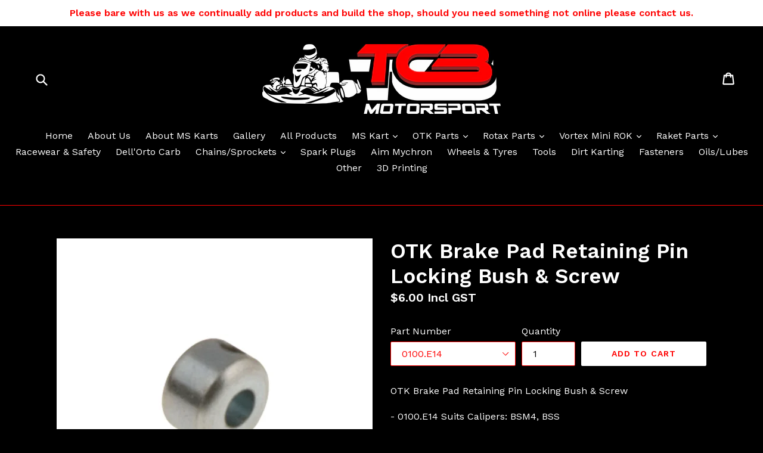

--- FILE ---
content_type: text/html; charset=utf-8
request_url: https://tcbmotorsport.co.nz/products/otk-front-brake-pad-retaining-pin-locking-bush-bss
body_size: 21679
content:
<!doctype html>
<!--[if IE 9]> <html class="ie9 no-js" lang="en"> <![endif]-->
<!--[if (gt IE 9)|!(IE)]><!--> <html class="no-js" lang="en"> <!--<![endif]-->
<head>
  <meta charset="utf-8">
  <meta http-equiv="X-UA-Compatible" content="IE=edge,chrome=1">
  <meta name="viewport" content="width=device-width,initial-scale=1">
  <meta name="theme-color" content="#ffffff">
  <link rel="canonical" href="https://tcbmotorsport.co.nz/products/otk-front-brake-pad-retaining-pin-locking-bush-bss">

  
    <link rel="shortcut icon" href="//tcbmotorsport.co.nz/cdn/shop/files/tcb_kart_32x32.jpeg?v=1613522233" type="image/png">
  

  
  <title>
    OTK Brake Pad Retaining Pin Locking Bush &amp; Screw
    
    
    
      &ndash; TCB Motorsport
    
  </title>

  
    <meta name="description" content="OTK Brake Pad Retaining Pin Locking Bush &amp;amp; Screw - 0100.E14 Suits Calipers: BSM4, BSS - 0082.E14 Suits Calipers: BS6, BSD, SA2, BS5 - G.4X4 Screw to suit locking bush  ">
  

  <!-- /snippets/social-meta-tags.liquid -->
<meta property="og:site_name" content="TCB Motorsport">
<meta property="og:url" content="https://tcbmotorsport.co.nz/products/otk-front-brake-pad-retaining-pin-locking-bush-bss">
<meta property="og:title" content="OTK Brake Pad Retaining Pin Locking Bush & Screw">
<meta property="og:type" content="product">
<meta property="og:description" content="OTK Brake Pad Retaining Pin Locking Bush &amp;amp; Screw - 0100.E14 Suits Calipers: BSM4, BSS - 0082.E14 Suits Calipers: BS6, BSD, SA2, BS5 - G.4X4 Screw to suit locking bush  "><meta property="og:price:amount" content="1.50">
  <meta property="og:price:currency" content="NZD"><meta property="og:image" content="http://tcbmotorsport.co.nz/cdn/shop/files/0100.E14_1024x1024.jpg?v=1683451329"><meta property="og:image" content="http://tcbmotorsport.co.nz/cdn/shop/files/G.4X4_1024x1024.jpg?v=1683537648">
<meta property="og:image:secure_url" content="https://tcbmotorsport.co.nz/cdn/shop/files/0100.E14_1024x1024.jpg?v=1683451329"><meta property="og:image:secure_url" content="https://tcbmotorsport.co.nz/cdn/shop/files/G.4X4_1024x1024.jpg?v=1683537648">

<meta name="twitter:site" content="@">
<meta name="twitter:card" content="summary_large_image">
<meta name="twitter:title" content="OTK Brake Pad Retaining Pin Locking Bush & Screw">
<meta name="twitter:description" content="OTK Brake Pad Retaining Pin Locking Bush &amp;amp; Screw - 0100.E14 Suits Calipers: BSM4, BSS - 0082.E14 Suits Calipers: BS6, BSD, SA2, BS5 - G.4X4 Screw to suit locking bush  ">


  <link href="//tcbmotorsport.co.nz/cdn/shop/t/1/assets/theme.scss.css?v=48287367630667867371754038307" rel="stylesheet" type="text/css" media="all" />
  

  <link href="//fonts.googleapis.com/css?family=Work+Sans:400,700" rel="stylesheet" type="text/css" media="all" />


  

    <link href="//fonts.googleapis.com/css?family=Work+Sans:600" rel="stylesheet" type="text/css" media="all" />
  



  <script>
    var theme = {
      strings: {
        addToCart: "Add to cart",
        soldOut: "Sold out",
        unavailable: "Unavailable",
        showMore: "Show More",
        showLess: "Show Less"
      },
      moneyFormat: "${{amount}}"
    }

    document.documentElement.className = document.documentElement.className.replace('no-js', 'js');
  </script>

  <!--[if (lte IE 9) ]><script src="//tcbmotorsport.co.nz/cdn/shop/t/1/assets/match-media.min.js?v=22265819453975888031477812111" type="text/javascript"></script><![endif]-->

  

  <!--[if (gt IE 9)|!(IE)]><!--><script src="//tcbmotorsport.co.nz/cdn/shop/t/1/assets/vendor.js?v=136118274122071307521477812112" defer="defer"></script><!--<![endif]-->
  <!--[if lte IE 9]><script src="//tcbmotorsport.co.nz/cdn/shop/t/1/assets/vendor.js?v=136118274122071307521477812112"></script><![endif]-->

  <!--[if (gt IE 9)|!(IE)]><!--><script src="//tcbmotorsport.co.nz/cdn/shop/t/1/assets/theme.js?v=119399209343745383401477812111" defer="defer"></script><!--<![endif]-->
  <!--[if lte IE 9]><script src="//tcbmotorsport.co.nz/cdn/shop/t/1/assets/theme.js?v=119399209343745383401477812111"></script><![endif]-->

  <script>window.performance && window.performance.mark && window.performance.mark('shopify.content_for_header.start');</script><meta name="google-site-verification" content="V35bx3uumELAYKElBAW1H-ViQfbkJRZ71Zc6boY7St8">
<meta id="shopify-digital-wallet" name="shopify-digital-wallet" content="/15736477/digital_wallets/dialog">
<meta name="shopify-checkout-api-token" content="64f57698ad6affa9d890f7292c601461">
<meta id="in-context-paypal-metadata" data-shop-id="15736477" data-venmo-supported="false" data-environment="production" data-locale="en_US" data-paypal-v4="true" data-currency="NZD">
<link rel="alternate" type="application/json+oembed" href="https://tcbmotorsport.co.nz/products/otk-front-brake-pad-retaining-pin-locking-bush-bss.oembed">
<script async="async" src="/checkouts/internal/preloads.js?locale=en-NZ"></script>
<link rel="preconnect" href="https://shop.app" crossorigin="anonymous">
<script async="async" src="https://shop.app/checkouts/internal/preloads.js?locale=en-NZ&shop_id=15736477" crossorigin="anonymous"></script>
<script id="apple-pay-shop-capabilities" type="application/json">{"shopId":15736477,"countryCode":"NZ","currencyCode":"NZD","merchantCapabilities":["supports3DS"],"merchantId":"gid:\/\/shopify\/Shop\/15736477","merchantName":"TCB Motorsport","requiredBillingContactFields":["postalAddress","email","phone"],"requiredShippingContactFields":["postalAddress","email","phone"],"shippingType":"shipping","supportedNetworks":["visa","masterCard"],"total":{"type":"pending","label":"TCB Motorsport","amount":"1.00"},"shopifyPaymentsEnabled":true,"supportsSubscriptions":true}</script>
<script id="shopify-features" type="application/json">{"accessToken":"64f57698ad6affa9d890f7292c601461","betas":["rich-media-storefront-analytics"],"domain":"tcbmotorsport.co.nz","predictiveSearch":true,"shopId":15736477,"locale":"en"}</script>
<script>var Shopify = Shopify || {};
Shopify.shop = "tcb-motorsport.myshopify.com";
Shopify.locale = "en";
Shopify.currency = {"active":"NZD","rate":"1.0"};
Shopify.country = "NZ";
Shopify.theme = {"name":"TCB Motorsport","id":77775621,"schema_name":"Debut","schema_version":"1.0.0","theme_store_id":796,"role":"main"};
Shopify.theme.handle = "null";
Shopify.theme.style = {"id":null,"handle":null};
Shopify.cdnHost = "tcbmotorsport.co.nz/cdn";
Shopify.routes = Shopify.routes || {};
Shopify.routes.root = "/";</script>
<script type="module">!function(o){(o.Shopify=o.Shopify||{}).modules=!0}(window);</script>
<script>!function(o){function n(){var o=[];function n(){o.push(Array.prototype.slice.apply(arguments))}return n.q=o,n}var t=o.Shopify=o.Shopify||{};t.loadFeatures=n(),t.autoloadFeatures=n()}(window);</script>
<script>
  window.ShopifyPay = window.ShopifyPay || {};
  window.ShopifyPay.apiHost = "shop.app\/pay";
  window.ShopifyPay.redirectState = null;
</script>
<script id="shop-js-analytics" type="application/json">{"pageType":"product"}</script>
<script defer="defer" async type="module" src="//tcbmotorsport.co.nz/cdn/shopifycloud/shop-js/modules/v2/client.init-shop-cart-sync_BdyHc3Nr.en.esm.js"></script>
<script defer="defer" async type="module" src="//tcbmotorsport.co.nz/cdn/shopifycloud/shop-js/modules/v2/chunk.common_Daul8nwZ.esm.js"></script>
<script type="module">
  await import("//tcbmotorsport.co.nz/cdn/shopifycloud/shop-js/modules/v2/client.init-shop-cart-sync_BdyHc3Nr.en.esm.js");
await import("//tcbmotorsport.co.nz/cdn/shopifycloud/shop-js/modules/v2/chunk.common_Daul8nwZ.esm.js");

  window.Shopify.SignInWithShop?.initShopCartSync?.({"fedCMEnabled":true,"windoidEnabled":true});

</script>
<script>
  window.Shopify = window.Shopify || {};
  if (!window.Shopify.featureAssets) window.Shopify.featureAssets = {};
  window.Shopify.featureAssets['shop-js'] = {"shop-cart-sync":["modules/v2/client.shop-cart-sync_QYOiDySF.en.esm.js","modules/v2/chunk.common_Daul8nwZ.esm.js"],"init-fed-cm":["modules/v2/client.init-fed-cm_DchLp9rc.en.esm.js","modules/v2/chunk.common_Daul8nwZ.esm.js"],"shop-button":["modules/v2/client.shop-button_OV7bAJc5.en.esm.js","modules/v2/chunk.common_Daul8nwZ.esm.js"],"init-windoid":["modules/v2/client.init-windoid_DwxFKQ8e.en.esm.js","modules/v2/chunk.common_Daul8nwZ.esm.js"],"shop-cash-offers":["modules/v2/client.shop-cash-offers_DWtL6Bq3.en.esm.js","modules/v2/chunk.common_Daul8nwZ.esm.js","modules/v2/chunk.modal_CQq8HTM6.esm.js"],"shop-toast-manager":["modules/v2/client.shop-toast-manager_CX9r1SjA.en.esm.js","modules/v2/chunk.common_Daul8nwZ.esm.js"],"init-shop-email-lookup-coordinator":["modules/v2/client.init-shop-email-lookup-coordinator_UhKnw74l.en.esm.js","modules/v2/chunk.common_Daul8nwZ.esm.js"],"pay-button":["modules/v2/client.pay-button_DzxNnLDY.en.esm.js","modules/v2/chunk.common_Daul8nwZ.esm.js"],"avatar":["modules/v2/client.avatar_BTnouDA3.en.esm.js"],"init-shop-cart-sync":["modules/v2/client.init-shop-cart-sync_BdyHc3Nr.en.esm.js","modules/v2/chunk.common_Daul8nwZ.esm.js"],"shop-login-button":["modules/v2/client.shop-login-button_D8B466_1.en.esm.js","modules/v2/chunk.common_Daul8nwZ.esm.js","modules/v2/chunk.modal_CQq8HTM6.esm.js"],"init-customer-accounts-sign-up":["modules/v2/client.init-customer-accounts-sign-up_C8fpPm4i.en.esm.js","modules/v2/client.shop-login-button_D8B466_1.en.esm.js","modules/v2/chunk.common_Daul8nwZ.esm.js","modules/v2/chunk.modal_CQq8HTM6.esm.js"],"init-shop-for-new-customer-accounts":["modules/v2/client.init-shop-for-new-customer-accounts_CVTO0Ztu.en.esm.js","modules/v2/client.shop-login-button_D8B466_1.en.esm.js","modules/v2/chunk.common_Daul8nwZ.esm.js","modules/v2/chunk.modal_CQq8HTM6.esm.js"],"init-customer-accounts":["modules/v2/client.init-customer-accounts_dRgKMfrE.en.esm.js","modules/v2/client.shop-login-button_D8B466_1.en.esm.js","modules/v2/chunk.common_Daul8nwZ.esm.js","modules/v2/chunk.modal_CQq8HTM6.esm.js"],"shop-follow-button":["modules/v2/client.shop-follow-button_CkZpjEct.en.esm.js","modules/v2/chunk.common_Daul8nwZ.esm.js","modules/v2/chunk.modal_CQq8HTM6.esm.js"],"lead-capture":["modules/v2/client.lead-capture_BntHBhfp.en.esm.js","modules/v2/chunk.common_Daul8nwZ.esm.js","modules/v2/chunk.modal_CQq8HTM6.esm.js"],"checkout-modal":["modules/v2/client.checkout-modal_CfxcYbTm.en.esm.js","modules/v2/chunk.common_Daul8nwZ.esm.js","modules/v2/chunk.modal_CQq8HTM6.esm.js"],"shop-login":["modules/v2/client.shop-login_Da4GZ2H6.en.esm.js","modules/v2/chunk.common_Daul8nwZ.esm.js","modules/v2/chunk.modal_CQq8HTM6.esm.js"],"payment-terms":["modules/v2/client.payment-terms_MV4M3zvL.en.esm.js","modules/v2/chunk.common_Daul8nwZ.esm.js","modules/v2/chunk.modal_CQq8HTM6.esm.js"]};
</script>
<script id="__st">var __st={"a":15736477,"offset":46800,"reqid":"eda97a8d-3fef-436f-838c-00d8c4edc5d8-1768993682","pageurl":"tcbmotorsport.co.nz\/products\/otk-front-brake-pad-retaining-pin-locking-bush-bss","u":"ad3c5f1bfb6c","p":"product","rtyp":"product","rid":6777998114910};</script>
<script>window.ShopifyPaypalV4VisibilityTracking = true;</script>
<script id="captcha-bootstrap">!function(){'use strict';const t='contact',e='account',n='new_comment',o=[[t,t],['blogs',n],['comments',n],[t,'customer']],c=[[e,'customer_login'],[e,'guest_login'],[e,'recover_customer_password'],[e,'create_customer']],r=t=>t.map((([t,e])=>`form[action*='/${t}']:not([data-nocaptcha='true']) input[name='form_type'][value='${e}']`)).join(','),a=t=>()=>t?[...document.querySelectorAll(t)].map((t=>t.form)):[];function s(){const t=[...o],e=r(t);return a(e)}const i='password',u='form_key',d=['recaptcha-v3-token','g-recaptcha-response','h-captcha-response',i],f=()=>{try{return window.sessionStorage}catch{return}},m='__shopify_v',_=t=>t.elements[u];function p(t,e,n=!1){try{const o=window.sessionStorage,c=JSON.parse(o.getItem(e)),{data:r}=function(t){const{data:e,action:n}=t;return t[m]||n?{data:e,action:n}:{data:t,action:n}}(c);for(const[e,n]of Object.entries(r))t.elements[e]&&(t.elements[e].value=n);n&&o.removeItem(e)}catch(o){console.error('form repopulation failed',{error:o})}}const l='form_type',E='cptcha';function T(t){t.dataset[E]=!0}const w=window,h=w.document,L='Shopify',v='ce_forms',y='captcha';let A=!1;((t,e)=>{const n=(g='f06e6c50-85a8-45c8-87d0-21a2b65856fe',I='https://cdn.shopify.com/shopifycloud/storefront-forms-hcaptcha/ce_storefront_forms_captcha_hcaptcha.v1.5.2.iife.js',D={infoText:'Protected by hCaptcha',privacyText:'Privacy',termsText:'Terms'},(t,e,n)=>{const o=w[L][v],c=o.bindForm;if(c)return c(t,g,e,D).then(n);var r;o.q.push([[t,g,e,D],n]),r=I,A||(h.body.append(Object.assign(h.createElement('script'),{id:'captcha-provider',async:!0,src:r})),A=!0)});var g,I,D;w[L]=w[L]||{},w[L][v]=w[L][v]||{},w[L][v].q=[],w[L][y]=w[L][y]||{},w[L][y].protect=function(t,e){n(t,void 0,e),T(t)},Object.freeze(w[L][y]),function(t,e,n,w,h,L){const[v,y,A,g]=function(t,e,n){const i=e?o:[],u=t?c:[],d=[...i,...u],f=r(d),m=r(i),_=r(d.filter((([t,e])=>n.includes(e))));return[a(f),a(m),a(_),s()]}(w,h,L),I=t=>{const e=t.target;return e instanceof HTMLFormElement?e:e&&e.form},D=t=>v().includes(t);t.addEventListener('submit',(t=>{const e=I(t);if(!e)return;const n=D(e)&&!e.dataset.hcaptchaBound&&!e.dataset.recaptchaBound,o=_(e),c=g().includes(e)&&(!o||!o.value);(n||c)&&t.preventDefault(),c&&!n&&(function(t){try{if(!f())return;!function(t){const e=f();if(!e)return;const n=_(t);if(!n)return;const o=n.value;o&&e.removeItem(o)}(t);const e=Array.from(Array(32),(()=>Math.random().toString(36)[2])).join('');!function(t,e){_(t)||t.append(Object.assign(document.createElement('input'),{type:'hidden',name:u})),t.elements[u].value=e}(t,e),function(t,e){const n=f();if(!n)return;const o=[...t.querySelectorAll(`input[type='${i}']`)].map((({name:t})=>t)),c=[...d,...o],r={};for(const[a,s]of new FormData(t).entries())c.includes(a)||(r[a]=s);n.setItem(e,JSON.stringify({[m]:1,action:t.action,data:r}))}(t,e)}catch(e){console.error('failed to persist form',e)}}(e),e.submit())}));const S=(t,e)=>{t&&!t.dataset[E]&&(n(t,e.some((e=>e===t))),T(t))};for(const o of['focusin','change'])t.addEventListener(o,(t=>{const e=I(t);D(e)&&S(e,y())}));const B=e.get('form_key'),M=e.get(l),P=B&&M;t.addEventListener('DOMContentLoaded',(()=>{const t=y();if(P)for(const e of t)e.elements[l].value===M&&p(e,B);[...new Set([...A(),...v().filter((t=>'true'===t.dataset.shopifyCaptcha))])].forEach((e=>S(e,t)))}))}(h,new URLSearchParams(w.location.search),n,t,e,['guest_login'])})(!0,!0)}();</script>
<script integrity="sha256-4kQ18oKyAcykRKYeNunJcIwy7WH5gtpwJnB7kiuLZ1E=" data-source-attribution="shopify.loadfeatures" defer="defer" src="//tcbmotorsport.co.nz/cdn/shopifycloud/storefront/assets/storefront/load_feature-a0a9edcb.js" crossorigin="anonymous"></script>
<script crossorigin="anonymous" defer="defer" src="//tcbmotorsport.co.nz/cdn/shopifycloud/storefront/assets/shopify_pay/storefront-65b4c6d7.js?v=20250812"></script>
<script data-source-attribution="shopify.dynamic_checkout.dynamic.init">var Shopify=Shopify||{};Shopify.PaymentButton=Shopify.PaymentButton||{isStorefrontPortableWallets:!0,init:function(){window.Shopify.PaymentButton.init=function(){};var t=document.createElement("script");t.src="https://tcbmotorsport.co.nz/cdn/shopifycloud/portable-wallets/latest/portable-wallets.en.js",t.type="module",document.head.appendChild(t)}};
</script>
<script data-source-attribution="shopify.dynamic_checkout.buyer_consent">
  function portableWalletsHideBuyerConsent(e){var t=document.getElementById("shopify-buyer-consent"),n=document.getElementById("shopify-subscription-policy-button");t&&n&&(t.classList.add("hidden"),t.setAttribute("aria-hidden","true"),n.removeEventListener("click",e))}function portableWalletsShowBuyerConsent(e){var t=document.getElementById("shopify-buyer-consent"),n=document.getElementById("shopify-subscription-policy-button");t&&n&&(t.classList.remove("hidden"),t.removeAttribute("aria-hidden"),n.addEventListener("click",e))}window.Shopify?.PaymentButton&&(window.Shopify.PaymentButton.hideBuyerConsent=portableWalletsHideBuyerConsent,window.Shopify.PaymentButton.showBuyerConsent=portableWalletsShowBuyerConsent);
</script>
<script data-source-attribution="shopify.dynamic_checkout.cart.bootstrap">document.addEventListener("DOMContentLoaded",(function(){function t(){return document.querySelector("shopify-accelerated-checkout-cart, shopify-accelerated-checkout")}if(t())Shopify.PaymentButton.init();else{new MutationObserver((function(e,n){t()&&(Shopify.PaymentButton.init(),n.disconnect())})).observe(document.body,{childList:!0,subtree:!0})}}));
</script>
<link id="shopify-accelerated-checkout-styles" rel="stylesheet" media="screen" href="https://tcbmotorsport.co.nz/cdn/shopifycloud/portable-wallets/latest/accelerated-checkout-backwards-compat.css" crossorigin="anonymous">
<style id="shopify-accelerated-checkout-cart">
        #shopify-buyer-consent {
  margin-top: 1em;
  display: inline-block;
  width: 100%;
}

#shopify-buyer-consent.hidden {
  display: none;
}

#shopify-subscription-policy-button {
  background: none;
  border: none;
  padding: 0;
  text-decoration: underline;
  font-size: inherit;
  cursor: pointer;
}

#shopify-subscription-policy-button::before {
  box-shadow: none;
}

      </style>

<script>window.performance && window.performance.mark && window.performance.mark('shopify.content_for_header.end');</script>
<link href="https://monorail-edge.shopifysvc.com" rel="dns-prefetch">
<script>(function(){if ("sendBeacon" in navigator && "performance" in window) {try {var session_token_from_headers = performance.getEntriesByType('navigation')[0].serverTiming.find(x => x.name == '_s').description;} catch {var session_token_from_headers = undefined;}var session_cookie_matches = document.cookie.match(/_shopify_s=([^;]*)/);var session_token_from_cookie = session_cookie_matches && session_cookie_matches.length === 2 ? session_cookie_matches[1] : "";var session_token = session_token_from_headers || session_token_from_cookie || "";function handle_abandonment_event(e) {var entries = performance.getEntries().filter(function(entry) {return /monorail-edge.shopifysvc.com/.test(entry.name);});if (!window.abandonment_tracked && entries.length === 0) {window.abandonment_tracked = true;var currentMs = Date.now();var navigation_start = performance.timing.navigationStart;var payload = {shop_id: 15736477,url: window.location.href,navigation_start,duration: currentMs - navigation_start,session_token,page_type: "product"};window.navigator.sendBeacon("https://monorail-edge.shopifysvc.com/v1/produce", JSON.stringify({schema_id: "online_store_buyer_site_abandonment/1.1",payload: payload,metadata: {event_created_at_ms: currentMs,event_sent_at_ms: currentMs}}));}}window.addEventListener('pagehide', handle_abandonment_event);}}());</script>
<script id="web-pixels-manager-setup">(function e(e,d,r,n,o){if(void 0===o&&(o={}),!Boolean(null===(a=null===(i=window.Shopify)||void 0===i?void 0:i.analytics)||void 0===a?void 0:a.replayQueue)){var i,a;window.Shopify=window.Shopify||{};var t=window.Shopify;t.analytics=t.analytics||{};var s=t.analytics;s.replayQueue=[],s.publish=function(e,d,r){return s.replayQueue.push([e,d,r]),!0};try{self.performance.mark("wpm:start")}catch(e){}var l=function(){var e={modern:/Edge?\/(1{2}[4-9]|1[2-9]\d|[2-9]\d{2}|\d{4,})\.\d+(\.\d+|)|Firefox\/(1{2}[4-9]|1[2-9]\d|[2-9]\d{2}|\d{4,})\.\d+(\.\d+|)|Chrom(ium|e)\/(9{2}|\d{3,})\.\d+(\.\d+|)|(Maci|X1{2}).+ Version\/(15\.\d+|(1[6-9]|[2-9]\d|\d{3,})\.\d+)([,.]\d+|)( \(\w+\)|)( Mobile\/\w+|) Safari\/|Chrome.+OPR\/(9{2}|\d{3,})\.\d+\.\d+|(CPU[ +]OS|iPhone[ +]OS|CPU[ +]iPhone|CPU IPhone OS|CPU iPad OS)[ +]+(15[._]\d+|(1[6-9]|[2-9]\d|\d{3,})[._]\d+)([._]\d+|)|Android:?[ /-](13[3-9]|1[4-9]\d|[2-9]\d{2}|\d{4,})(\.\d+|)(\.\d+|)|Android.+Firefox\/(13[5-9]|1[4-9]\d|[2-9]\d{2}|\d{4,})\.\d+(\.\d+|)|Android.+Chrom(ium|e)\/(13[3-9]|1[4-9]\d|[2-9]\d{2}|\d{4,})\.\d+(\.\d+|)|SamsungBrowser\/([2-9]\d|\d{3,})\.\d+/,legacy:/Edge?\/(1[6-9]|[2-9]\d|\d{3,})\.\d+(\.\d+|)|Firefox\/(5[4-9]|[6-9]\d|\d{3,})\.\d+(\.\d+|)|Chrom(ium|e)\/(5[1-9]|[6-9]\d|\d{3,})\.\d+(\.\d+|)([\d.]+$|.*Safari\/(?![\d.]+ Edge\/[\d.]+$))|(Maci|X1{2}).+ Version\/(10\.\d+|(1[1-9]|[2-9]\d|\d{3,})\.\d+)([,.]\d+|)( \(\w+\)|)( Mobile\/\w+|) Safari\/|Chrome.+OPR\/(3[89]|[4-9]\d|\d{3,})\.\d+\.\d+|(CPU[ +]OS|iPhone[ +]OS|CPU[ +]iPhone|CPU IPhone OS|CPU iPad OS)[ +]+(10[._]\d+|(1[1-9]|[2-9]\d|\d{3,})[._]\d+)([._]\d+|)|Android:?[ /-](13[3-9]|1[4-9]\d|[2-9]\d{2}|\d{4,})(\.\d+|)(\.\d+|)|Mobile Safari.+OPR\/([89]\d|\d{3,})\.\d+\.\d+|Android.+Firefox\/(13[5-9]|1[4-9]\d|[2-9]\d{2}|\d{4,})\.\d+(\.\d+|)|Android.+Chrom(ium|e)\/(13[3-9]|1[4-9]\d|[2-9]\d{2}|\d{4,})\.\d+(\.\d+|)|Android.+(UC? ?Browser|UCWEB|U3)[ /]?(15\.([5-9]|\d{2,})|(1[6-9]|[2-9]\d|\d{3,})\.\d+)\.\d+|SamsungBrowser\/(5\.\d+|([6-9]|\d{2,})\.\d+)|Android.+MQ{2}Browser\/(14(\.(9|\d{2,})|)|(1[5-9]|[2-9]\d|\d{3,})(\.\d+|))(\.\d+|)|K[Aa][Ii]OS\/(3\.\d+|([4-9]|\d{2,})\.\d+)(\.\d+|)/},d=e.modern,r=e.legacy,n=navigator.userAgent;return n.match(d)?"modern":n.match(r)?"legacy":"unknown"}(),u="modern"===l?"modern":"legacy",c=(null!=n?n:{modern:"",legacy:""})[u],f=function(e){return[e.baseUrl,"/wpm","/b",e.hashVersion,"modern"===e.buildTarget?"m":"l",".js"].join("")}({baseUrl:d,hashVersion:r,buildTarget:u}),m=function(e){var d=e.version,r=e.bundleTarget,n=e.surface,o=e.pageUrl,i=e.monorailEndpoint;return{emit:function(e){var a=e.status,t=e.errorMsg,s=(new Date).getTime(),l=JSON.stringify({metadata:{event_sent_at_ms:s},events:[{schema_id:"web_pixels_manager_load/3.1",payload:{version:d,bundle_target:r,page_url:o,status:a,surface:n,error_msg:t},metadata:{event_created_at_ms:s}}]});if(!i)return console&&console.warn&&console.warn("[Web Pixels Manager] No Monorail endpoint provided, skipping logging."),!1;try{return self.navigator.sendBeacon.bind(self.navigator)(i,l)}catch(e){}var u=new XMLHttpRequest;try{return u.open("POST",i,!0),u.setRequestHeader("Content-Type","text/plain"),u.send(l),!0}catch(e){return console&&console.warn&&console.warn("[Web Pixels Manager] Got an unhandled error while logging to Monorail."),!1}}}}({version:r,bundleTarget:l,surface:e.surface,pageUrl:self.location.href,monorailEndpoint:e.monorailEndpoint});try{o.browserTarget=l,function(e){var d=e.src,r=e.async,n=void 0===r||r,o=e.onload,i=e.onerror,a=e.sri,t=e.scriptDataAttributes,s=void 0===t?{}:t,l=document.createElement("script"),u=document.querySelector("head"),c=document.querySelector("body");if(l.async=n,l.src=d,a&&(l.integrity=a,l.crossOrigin="anonymous"),s)for(var f in s)if(Object.prototype.hasOwnProperty.call(s,f))try{l.dataset[f]=s[f]}catch(e){}if(o&&l.addEventListener("load",o),i&&l.addEventListener("error",i),u)u.appendChild(l);else{if(!c)throw new Error("Did not find a head or body element to append the script");c.appendChild(l)}}({src:f,async:!0,onload:function(){if(!function(){var e,d;return Boolean(null===(d=null===(e=window.Shopify)||void 0===e?void 0:e.analytics)||void 0===d?void 0:d.initialized)}()){var d=window.webPixelsManager.init(e)||void 0;if(d){var r=window.Shopify.analytics;r.replayQueue.forEach((function(e){var r=e[0],n=e[1],o=e[2];d.publishCustomEvent(r,n,o)})),r.replayQueue=[],r.publish=d.publishCustomEvent,r.visitor=d.visitor,r.initialized=!0}}},onerror:function(){return m.emit({status:"failed",errorMsg:"".concat(f," has failed to load")})},sri:function(e){var d=/^sha384-[A-Za-z0-9+/=]+$/;return"string"==typeof e&&d.test(e)}(c)?c:"",scriptDataAttributes:o}),m.emit({status:"loading"})}catch(e){m.emit({status:"failed",errorMsg:(null==e?void 0:e.message)||"Unknown error"})}}})({shopId: 15736477,storefrontBaseUrl: "https://tcbmotorsport.co.nz",extensionsBaseUrl: "https://extensions.shopifycdn.com/cdn/shopifycloud/web-pixels-manager",monorailEndpoint: "https://monorail-edge.shopifysvc.com/unstable/produce_batch",surface: "storefront-renderer",enabledBetaFlags: ["2dca8a86"],webPixelsConfigList: [{"id":"410615902","configuration":"{\"config\":\"{\\\"pixel_id\\\":\\\"GT-KVJZKGN8\\\",\\\"target_country\\\":\\\"NZ\\\",\\\"gtag_events\\\":[{\\\"type\\\":\\\"purchase\\\",\\\"action_label\\\":\\\"MC-CD9CSLT5LJ\\\"},{\\\"type\\\":\\\"page_view\\\",\\\"action_label\\\":\\\"MC-CD9CSLT5LJ\\\"},{\\\"type\\\":\\\"view_item\\\",\\\"action_label\\\":\\\"MC-CD9CSLT5LJ\\\"}],\\\"enable_monitoring_mode\\\":false}\"}","eventPayloadVersion":"v1","runtimeContext":"OPEN","scriptVersion":"b2a88bafab3e21179ed38636efcd8a93","type":"APP","apiClientId":1780363,"privacyPurposes":[],"dataSharingAdjustments":{"protectedCustomerApprovalScopes":["read_customer_address","read_customer_email","read_customer_name","read_customer_personal_data","read_customer_phone"]}},{"id":"shopify-app-pixel","configuration":"{}","eventPayloadVersion":"v1","runtimeContext":"STRICT","scriptVersion":"0450","apiClientId":"shopify-pixel","type":"APP","privacyPurposes":["ANALYTICS","MARKETING"]},{"id":"shopify-custom-pixel","eventPayloadVersion":"v1","runtimeContext":"LAX","scriptVersion":"0450","apiClientId":"shopify-pixel","type":"CUSTOM","privacyPurposes":["ANALYTICS","MARKETING"]}],isMerchantRequest: false,initData: {"shop":{"name":"TCB Motorsport","paymentSettings":{"currencyCode":"NZD"},"myshopifyDomain":"tcb-motorsport.myshopify.com","countryCode":"NZ","storefrontUrl":"https:\/\/tcbmotorsport.co.nz"},"customer":null,"cart":null,"checkout":null,"productVariants":[{"price":{"amount":6.0,"currencyCode":"NZD"},"product":{"title":"OTK Brake Pad Retaining Pin Locking Bush \u0026 Screw","vendor":"TCB Motorsport","id":"6777998114910","untranslatedTitle":"OTK Brake Pad Retaining Pin Locking Bush \u0026 Screw","url":"\/products\/otk-front-brake-pad-retaining-pin-locking-bush-bss","type":""},"id":"39973265014878","image":{"src":"\/\/tcbmotorsport.co.nz\/cdn\/shop\/files\/0100.E14.jpg?v=1683451329"},"sku":"0100.E14","title":"0100.E14","untranslatedTitle":"0100.E14"},{"price":{"amount":6.0,"currencyCode":"NZD"},"product":{"title":"OTK Brake Pad Retaining Pin Locking Bush \u0026 Screw","vendor":"TCB Motorsport","id":"6777998114910","untranslatedTitle":"OTK Brake Pad Retaining Pin Locking Bush \u0026 Screw","url":"\/products\/otk-front-brake-pad-retaining-pin-locking-bush-bss","type":""},"id":"39973265047646","image":{"src":"\/\/tcbmotorsport.co.nz\/cdn\/shop\/files\/0100.E14.jpg?v=1683451329"},"sku":"0100.E15","title":"0082.E14","untranslatedTitle":"0082.E14"},{"price":{"amount":1.5,"currencyCode":"NZD"},"product":{"title":"OTK Brake Pad Retaining Pin Locking Bush \u0026 Screw","vendor":"TCB Motorsport","id":"6777998114910","untranslatedTitle":"OTK Brake Pad Retaining Pin Locking Bush \u0026 Screw","url":"\/products\/otk-front-brake-pad-retaining-pin-locking-bush-bss","type":""},"id":"39973675171934","image":{"src":"\/\/tcbmotorsport.co.nz\/cdn\/shop\/files\/G.4X4.jpg?v=1683537648"},"sku":"G.4X4","title":"G.4X4","untranslatedTitle":"G.4X4"}],"purchasingCompany":null},},"https://tcbmotorsport.co.nz/cdn","fcfee988w5aeb613cpc8e4bc33m6693e112",{"modern":"","legacy":""},{"shopId":"15736477","storefrontBaseUrl":"https:\/\/tcbmotorsport.co.nz","extensionBaseUrl":"https:\/\/extensions.shopifycdn.com\/cdn\/shopifycloud\/web-pixels-manager","surface":"storefront-renderer","enabledBetaFlags":"[\"2dca8a86\"]","isMerchantRequest":"false","hashVersion":"fcfee988w5aeb613cpc8e4bc33m6693e112","publish":"custom","events":"[[\"page_viewed\",{}],[\"product_viewed\",{\"productVariant\":{\"price\":{\"amount\":6.0,\"currencyCode\":\"NZD\"},\"product\":{\"title\":\"OTK Brake Pad Retaining Pin Locking Bush \u0026 Screw\",\"vendor\":\"TCB Motorsport\",\"id\":\"6777998114910\",\"untranslatedTitle\":\"OTK Brake Pad Retaining Pin Locking Bush \u0026 Screw\",\"url\":\"\/products\/otk-front-brake-pad-retaining-pin-locking-bush-bss\",\"type\":\"\"},\"id\":\"39973265014878\",\"image\":{\"src\":\"\/\/tcbmotorsport.co.nz\/cdn\/shop\/files\/0100.E14.jpg?v=1683451329\"},\"sku\":\"0100.E14\",\"title\":\"0100.E14\",\"untranslatedTitle\":\"0100.E14\"}}]]"});</script><script>
  window.ShopifyAnalytics = window.ShopifyAnalytics || {};
  window.ShopifyAnalytics.meta = window.ShopifyAnalytics.meta || {};
  window.ShopifyAnalytics.meta.currency = 'NZD';
  var meta = {"product":{"id":6777998114910,"gid":"gid:\/\/shopify\/Product\/6777998114910","vendor":"TCB Motorsport","type":"","handle":"otk-front-brake-pad-retaining-pin-locking-bush-bss","variants":[{"id":39973265014878,"price":600,"name":"OTK Brake Pad Retaining Pin Locking Bush \u0026 Screw - 0100.E14","public_title":"0100.E14","sku":"0100.E14"},{"id":39973265047646,"price":600,"name":"OTK Brake Pad Retaining Pin Locking Bush \u0026 Screw - 0082.E14","public_title":"0082.E14","sku":"0100.E15"},{"id":39973675171934,"price":150,"name":"OTK Brake Pad Retaining Pin Locking Bush \u0026 Screw - G.4X4","public_title":"G.4X4","sku":"G.4X4"}],"remote":false},"page":{"pageType":"product","resourceType":"product","resourceId":6777998114910,"requestId":"eda97a8d-3fef-436f-838c-00d8c4edc5d8-1768993682"}};
  for (var attr in meta) {
    window.ShopifyAnalytics.meta[attr] = meta[attr];
  }
</script>
<script class="analytics">
  (function () {
    var customDocumentWrite = function(content) {
      var jquery = null;

      if (window.jQuery) {
        jquery = window.jQuery;
      } else if (window.Checkout && window.Checkout.$) {
        jquery = window.Checkout.$;
      }

      if (jquery) {
        jquery('body').append(content);
      }
    };

    var hasLoggedConversion = function(token) {
      if (token) {
        return document.cookie.indexOf('loggedConversion=' + token) !== -1;
      }
      return false;
    }

    var setCookieIfConversion = function(token) {
      if (token) {
        var twoMonthsFromNow = new Date(Date.now());
        twoMonthsFromNow.setMonth(twoMonthsFromNow.getMonth() + 2);

        document.cookie = 'loggedConversion=' + token + '; expires=' + twoMonthsFromNow;
      }
    }

    var trekkie = window.ShopifyAnalytics.lib = window.trekkie = window.trekkie || [];
    if (trekkie.integrations) {
      return;
    }
    trekkie.methods = [
      'identify',
      'page',
      'ready',
      'track',
      'trackForm',
      'trackLink'
    ];
    trekkie.factory = function(method) {
      return function() {
        var args = Array.prototype.slice.call(arguments);
        args.unshift(method);
        trekkie.push(args);
        return trekkie;
      };
    };
    for (var i = 0; i < trekkie.methods.length; i++) {
      var key = trekkie.methods[i];
      trekkie[key] = trekkie.factory(key);
    }
    trekkie.load = function(config) {
      trekkie.config = config || {};
      trekkie.config.initialDocumentCookie = document.cookie;
      var first = document.getElementsByTagName('script')[0];
      var script = document.createElement('script');
      script.type = 'text/javascript';
      script.onerror = function(e) {
        var scriptFallback = document.createElement('script');
        scriptFallback.type = 'text/javascript';
        scriptFallback.onerror = function(error) {
                var Monorail = {
      produce: function produce(monorailDomain, schemaId, payload) {
        var currentMs = new Date().getTime();
        var event = {
          schema_id: schemaId,
          payload: payload,
          metadata: {
            event_created_at_ms: currentMs,
            event_sent_at_ms: currentMs
          }
        };
        return Monorail.sendRequest("https://" + monorailDomain + "/v1/produce", JSON.stringify(event));
      },
      sendRequest: function sendRequest(endpointUrl, payload) {
        // Try the sendBeacon API
        if (window && window.navigator && typeof window.navigator.sendBeacon === 'function' && typeof window.Blob === 'function' && !Monorail.isIos12()) {
          var blobData = new window.Blob([payload], {
            type: 'text/plain'
          });

          if (window.navigator.sendBeacon(endpointUrl, blobData)) {
            return true;
          } // sendBeacon was not successful

        } // XHR beacon

        var xhr = new XMLHttpRequest();

        try {
          xhr.open('POST', endpointUrl);
          xhr.setRequestHeader('Content-Type', 'text/plain');
          xhr.send(payload);
        } catch (e) {
          console.log(e);
        }

        return false;
      },
      isIos12: function isIos12() {
        return window.navigator.userAgent.lastIndexOf('iPhone; CPU iPhone OS 12_') !== -1 || window.navigator.userAgent.lastIndexOf('iPad; CPU OS 12_') !== -1;
      }
    };
    Monorail.produce('monorail-edge.shopifysvc.com',
      'trekkie_storefront_load_errors/1.1',
      {shop_id: 15736477,
      theme_id: 77775621,
      app_name: "storefront",
      context_url: window.location.href,
      source_url: "//tcbmotorsport.co.nz/cdn/s/trekkie.storefront.cd680fe47e6c39ca5d5df5f0a32d569bc48c0f27.min.js"});

        };
        scriptFallback.async = true;
        scriptFallback.src = '//tcbmotorsport.co.nz/cdn/s/trekkie.storefront.cd680fe47e6c39ca5d5df5f0a32d569bc48c0f27.min.js';
        first.parentNode.insertBefore(scriptFallback, first);
      };
      script.async = true;
      script.src = '//tcbmotorsport.co.nz/cdn/s/trekkie.storefront.cd680fe47e6c39ca5d5df5f0a32d569bc48c0f27.min.js';
      first.parentNode.insertBefore(script, first);
    };
    trekkie.load(
      {"Trekkie":{"appName":"storefront","development":false,"defaultAttributes":{"shopId":15736477,"isMerchantRequest":null,"themeId":77775621,"themeCityHash":"11934126595885076762","contentLanguage":"en","currency":"NZD","eventMetadataId":"9a36f5bc-89a6-4a00-9d2d-b316af9bebbd"},"isServerSideCookieWritingEnabled":true,"monorailRegion":"shop_domain","enabledBetaFlags":["65f19447"]},"Session Attribution":{},"S2S":{"facebookCapiEnabled":false,"source":"trekkie-storefront-renderer","apiClientId":580111}}
    );

    var loaded = false;
    trekkie.ready(function() {
      if (loaded) return;
      loaded = true;

      window.ShopifyAnalytics.lib = window.trekkie;

      var originalDocumentWrite = document.write;
      document.write = customDocumentWrite;
      try { window.ShopifyAnalytics.merchantGoogleAnalytics.call(this); } catch(error) {};
      document.write = originalDocumentWrite;

      window.ShopifyAnalytics.lib.page(null,{"pageType":"product","resourceType":"product","resourceId":6777998114910,"requestId":"eda97a8d-3fef-436f-838c-00d8c4edc5d8-1768993682","shopifyEmitted":true});

      var match = window.location.pathname.match(/checkouts\/(.+)\/(thank_you|post_purchase)/)
      var token = match? match[1]: undefined;
      if (!hasLoggedConversion(token)) {
        setCookieIfConversion(token);
        window.ShopifyAnalytics.lib.track("Viewed Product",{"currency":"NZD","variantId":39973265014878,"productId":6777998114910,"productGid":"gid:\/\/shopify\/Product\/6777998114910","name":"OTK Brake Pad Retaining Pin Locking Bush \u0026 Screw - 0100.E14","price":"6.00","sku":"0100.E14","brand":"TCB Motorsport","variant":"0100.E14","category":"","nonInteraction":true,"remote":false},undefined,undefined,{"shopifyEmitted":true});
      window.ShopifyAnalytics.lib.track("monorail:\/\/trekkie_storefront_viewed_product\/1.1",{"currency":"NZD","variantId":39973265014878,"productId":6777998114910,"productGid":"gid:\/\/shopify\/Product\/6777998114910","name":"OTK Brake Pad Retaining Pin Locking Bush \u0026 Screw - 0100.E14","price":"6.00","sku":"0100.E14","brand":"TCB Motorsport","variant":"0100.E14","category":"","nonInteraction":true,"remote":false,"referer":"https:\/\/tcbmotorsport.co.nz\/products\/otk-front-brake-pad-retaining-pin-locking-bush-bss"});
      }
    });


        var eventsListenerScript = document.createElement('script');
        eventsListenerScript.async = true;
        eventsListenerScript.src = "//tcbmotorsport.co.nz/cdn/shopifycloud/storefront/assets/shop_events_listener-3da45d37.js";
        document.getElementsByTagName('head')[0].appendChild(eventsListenerScript);

})();</script>
<script
  defer
  src="https://tcbmotorsport.co.nz/cdn/shopifycloud/perf-kit/shopify-perf-kit-3.0.4.min.js"
  data-application="storefront-renderer"
  data-shop-id="15736477"
  data-render-region="gcp-us-central1"
  data-page-type="product"
  data-theme-instance-id="77775621"
  data-theme-name="Debut"
  data-theme-version="1.0.0"
  data-monorail-region="shop_domain"
  data-resource-timing-sampling-rate="10"
  data-shs="true"
  data-shs-beacon="true"
  data-shs-export-with-fetch="true"
  data-shs-logs-sample-rate="1"
  data-shs-beacon-endpoint="https://tcbmotorsport.co.nz/api/collect"
></script>
</head>

<body class="template-product">

  <a class="in-page-link visually-hidden skip-link" href="#MainContent">Skip to content</a>

  <div id="SearchDrawer" class="search-bar drawer drawer--top">
    <div class="search-bar__table">
      <div class="search-bar__table-cell search-bar__form-wrapper">
        <form class="search search-bar__form" action="/search" method="get" role="search">
          <button class="search-bar__submit search__submit btn--link" type="submit">
            <svg aria-hidden="true" focusable="false" role="presentation" class="icon icon-search" viewBox="0 0 37 40"><path d="M35.6 36l-9.8-9.8c4.1-5.4 3.6-13.2-1.3-18.1-5.4-5.4-14.2-5.4-19.7 0-5.4 5.4-5.4 14.2 0 19.7 2.6 2.6 6.1 4.1 9.8 4.1 3 0 5.9-1 8.3-2.8l9.8 9.8c.4.4.9.6 1.4.6s1-.2 1.4-.6c.9-.9.9-2.1.1-2.9zm-20.9-8.2c-2.6 0-5.1-1-7-2.9-3.9-3.9-3.9-10.1 0-14C9.6 9 12.2 8 14.7 8s5.1 1 7 2.9c3.9 3.9 3.9 10.1 0 14-1.9 1.9-4.4 2.9-7 2.9z"/></svg>
            <span class="icon__fallback-text">Submit</span>
          </button>
          <input class="search__input search-bar__input" type="search" name="q" value="" placeholder="Search" aria-label="Search">
        </form>
      </div>
      <div class="search-bar__table-cell text-right">
        <button type="button" class="btn--link search-bar__close js-drawer-close">
          <svg aria-hidden="true" focusable="false" role="presentation" class="icon icon-close" viewBox="0 0 37 40"><path d="M21.3 23l11-11c.8-.8.8-2 0-2.8-.8-.8-2-.8-2.8 0l-11 11-11-11c-.8-.8-2-.8-2.8 0-.8.8-.8 2 0 2.8l11 11-11 11c-.8.8-.8 2 0 2.8.4.4.9.6 1.4.6s1-.2 1.4-.6l11-11 11 11c.4.4.9.6 1.4.6s1-.2 1.4-.6c.8-.8.8-2 0-2.8l-11-11z"/></svg>
          <span class="icon__fallback-text">Close search</span>
        </button>
      </div>
    </div>
  </div>

  <div id="shopify-section-header" class="shopify-section">
  <style>
    .notification-bar {
      background-color: #ffffff;
    }

    .notification-bar__message {
      color: #fe0000;
    }
  </style>


<div data-section-id="header" data-section-type="header-section">
  <nav class="mobile-nav-wrapper medium-up--hide" role="navigation">
    <ul id="MobileNav" class="mobile-nav">
      
<li class="mobile-nav__item border-bottom">
          
            <a href="/" class="mobile-nav__link">
              Home
            </a>
          
        </li>
      
<li class="mobile-nav__item border-bottom">
          
            <a href="/pages/about-tcb-motorsport" class="mobile-nav__link">
              About Us
            </a>
          
        </li>
      
<li class="mobile-nav__item border-bottom">
          
            <a href="/pages/about-ms-karts" class="mobile-nav__link">
              About MS Karts
            </a>
          
        </li>
      
<li class="mobile-nav__item border-bottom">
          
            <a href="http://s922.photobucket.com/user/R33_400R/slideshow/Karting" class="mobile-nav__link">
              Gallery
            </a>
          
        </li>
      
<li class="mobile-nav__item border-bottom">
          
            <a href="/collections" class="mobile-nav__link">
              All Products
            </a>
          
        </li>
      
<li class="mobile-nav__item border-bottom">
          
            <button type="button" class="btn--link js-toggle-submenu mobile-nav__link" data-target="ms-kart" data-level="1">
              MS Kart
              <div class="mobile-nav__icon">
                <svg aria-hidden="true" focusable="false" role="presentation" class="icon icon-chevron-right" viewBox="0 0 284.49 498.98"><defs><style>.cls-1{fill:#231f20}</style></defs><path class="cls-1" d="M223.18 628.49a35 35 0 0 1-24.75-59.75L388.17 379 198.43 189.26a35 35 0 0 1 49.5-49.5l214.49 214.49a35 35 0 0 1 0 49.5L247.93 618.24a34.89 34.89 0 0 1-24.75 10.25z" transform="translate(-188.18 -129.51)"/></svg>
                <span class="icon__fallback-text">expand</span>
              </div>
            </button>
            <ul class="mobile-nav__dropdown" data-parent="ms-kart" data-level="2">
              <li class="mobile-nav__item border-bottom">
                <div class="mobile-nav__table">
                  <div class="mobile-nav__table-cell mobile-nav__return">
                    <button class="btn--link js-toggle-submenu mobile-nav__return-btn" type="button">
                      <svg aria-hidden="true" focusable="false" role="presentation" class="icon icon-chevron-left" viewBox="0 0 284.49 498.98"><defs><style>.cls-1{fill:#231f20}</style></defs><path class="cls-1" d="M437.67 129.51a35 35 0 0 1 24.75 59.75L272.67 379l189.75 189.74a35 35 0 1 1-49.5 49.5L198.43 403.75a35 35 0 0 1 0-49.5l214.49-214.49a34.89 34.89 0 0 1 24.75-10.25z" transform="translate(-188.18 -129.51)"/></svg>
                      <span class="icon__fallback-text">collapse</span>
                    </button>
                  </div>
                  <a href="/collections/chassis" class="mobile-nav__sublist-link mobile-nav__sublist-header">
                    MS Kart
                  </a>
                </div>
              </li>

              
                <li class="mobile-nav__item border-bottom">
                  <a href="/collections/accessories" class="mobile-nav__sublist-link">
                    Accessories
                  </a>
                </li>
              
                <li class="mobile-nav__item border-bottom">
                  <a href="/collections/brakes" class="mobile-nav__sublist-link">
                    Brakes
                  </a>
                </li>
              
                <li class="mobile-nav__item border-bottom">
                  <a href="/collections/chassis" class="mobile-nav__sublist-link">
                    Chassis
                  </a>
                </li>
              
                <li class="mobile-nav__item border-bottom">
                  <a href="/collections/frame" class="mobile-nav__sublist-link">
                    Frame
                  </a>
                </li>
              
                <li class="mobile-nav__item border-bottom">
                  <a href="/collections/front-axle" class="mobile-nav__sublist-link">
                    Front Axle
                  </a>
                </li>
              
                <li class="mobile-nav__item border-bottom">
                  <a href="/collections/plastic-parts" class="mobile-nav__sublist-link">
                    Plastic Parts
                  </a>
                </li>
              
                <li class="mobile-nav__item border-bottom">
                  <a href="/collections/rear-axle" class="mobile-nav__sublist-link">
                    Rear Axle
                  </a>
                </li>
              
                <li class="mobile-nav__item border-bottom">
                  <a href="/collections/rotax-parts" class="mobile-nav__sublist-link">
                    Rotax Parts
                  </a>
                </li>
              
                <li class="mobile-nav__item">
                  <a href="/collections/steering" class="mobile-nav__sublist-link">
                    Steering
                  </a>
                </li>
              

            </ul>
          
        </li>
      
<li class="mobile-nav__item border-bottom">
          
            <button type="button" class="btn--link js-toggle-submenu mobile-nav__link" data-target="otk-parts" data-level="1">
              OTK Parts
              <div class="mobile-nav__icon">
                <svg aria-hidden="true" focusable="false" role="presentation" class="icon icon-chevron-right" viewBox="0 0 284.49 498.98"><defs><style>.cls-1{fill:#231f20}</style></defs><path class="cls-1" d="M223.18 628.49a35 35 0 0 1-24.75-59.75L388.17 379 198.43 189.26a35 35 0 0 1 49.5-49.5l214.49 214.49a35 35 0 0 1 0 49.5L247.93 618.24a34.89 34.89 0 0 1-24.75 10.25z" transform="translate(-188.18 -129.51)"/></svg>
                <span class="icon__fallback-text">expand</span>
              </div>
            </button>
            <ul class="mobile-nav__dropdown" data-parent="otk-parts" data-level="2">
              <li class="mobile-nav__item border-bottom">
                <div class="mobile-nav__table">
                  <div class="mobile-nav__table-cell mobile-nav__return">
                    <button class="btn--link js-toggle-submenu mobile-nav__return-btn" type="button">
                      <svg aria-hidden="true" focusable="false" role="presentation" class="icon icon-chevron-left" viewBox="0 0 284.49 498.98"><defs><style>.cls-1{fill:#231f20}</style></defs><path class="cls-1" d="M437.67 129.51a35 35 0 0 1 24.75 59.75L272.67 379l189.75 189.74a35 35 0 1 1-49.5 49.5L198.43 403.75a35 35 0 0 1 0-49.5l214.49-214.49a34.89 34.89 0 0 1 24.75-10.25z" transform="translate(-188.18 -129.51)"/></svg>
                      <span class="icon__fallback-text">collapse</span>
                    </button>
                  </div>
                  <a href="/collections" class="mobile-nav__sublist-link mobile-nav__sublist-header">
                    OTK Parts
                  </a>
                </div>
              </li>

              
                <li class="mobile-nav__item border-bottom">
                  <a href="/collections/otk-axles-and-accessories" class="mobile-nav__sublist-link">
                    OTK Axles and Accessories
                  </a>
                </li>
              
                <li class="mobile-nav__item border-bottom">
                  <a href="/collections/otk-bodywork-parts" class="mobile-nav__sublist-link">
                    OTK Bodywork &amp; Chassis Parts
                  </a>
                </li>
              
                <li class="mobile-nav__item border-bottom">
                  <a href="/collections/otk-brake-system" class="mobile-nav__sublist-link">
                    OTK Brake System
                  </a>
                </li>
              
                <li class="mobile-nav__item border-bottom">
                  <a href="/collections/otk-steering-front-axle" class="mobile-nav__sublist-link">
                    OTK Steering &amp; Front Axle
                  </a>
                </li>
              
                <li class="mobile-nav__item">
                  <a href="/collections/otk-wheels-hubs" class="mobile-nav__sublist-link">
                    OTK Wheels &amp; Hubs
                  </a>
                </li>
              

            </ul>
          
        </li>
      
<li class="mobile-nav__item border-bottom">
          
            <button type="button" class="btn--link js-toggle-submenu mobile-nav__link" data-target="rotax-parts" data-level="1">
              Rotax Parts
              <div class="mobile-nav__icon">
                <svg aria-hidden="true" focusable="false" role="presentation" class="icon icon-chevron-right" viewBox="0 0 284.49 498.98"><defs><style>.cls-1{fill:#231f20}</style></defs><path class="cls-1" d="M223.18 628.49a35 35 0 0 1-24.75-59.75L388.17 379 198.43 189.26a35 35 0 0 1 49.5-49.5l214.49 214.49a35 35 0 0 1 0 49.5L247.93 618.24a34.89 34.89 0 0 1-24.75 10.25z" transform="translate(-188.18 -129.51)"/></svg>
                <span class="icon__fallback-text">expand</span>
              </div>
            </button>
            <ul class="mobile-nav__dropdown" data-parent="rotax-parts" data-level="2">
              <li class="mobile-nav__item border-bottom">
                <div class="mobile-nav__table">
                  <div class="mobile-nav__table-cell mobile-nav__return">
                    <button class="btn--link js-toggle-submenu mobile-nav__return-btn" type="button">
                      <svg aria-hidden="true" focusable="false" role="presentation" class="icon icon-chevron-left" viewBox="0 0 284.49 498.98"><defs><style>.cls-1{fill:#231f20}</style></defs><path class="cls-1" d="M437.67 129.51a35 35 0 0 1 24.75 59.75L272.67 379l189.75 189.74a35 35 0 1 1-49.5 49.5L198.43 403.75a35 35 0 0 1 0-49.5l214.49-214.49a34.89 34.89 0 0 1 24.75-10.25z" transform="translate(-188.18 -129.51)"/></svg>
                      <span class="icon__fallback-text">collapse</span>
                    </button>
                  </div>
                  <a href="/collections/engines" class="mobile-nav__sublist-link mobile-nav__sublist-header">
                    Rotax Parts
                  </a>
                </div>
              </li>

              
                <li class="mobile-nav__item border-bottom">
                  <a href="/collections/engines" class="mobile-nav__sublist-link">
                    Engines
                  </a>
                </li>
              
                <li class="mobile-nav__item border-bottom">
                  <a href="/collections/clutch-system" class="mobile-nav__sublist-link">
                    Clutch
                  </a>
                </li>
              
                <li class="mobile-nav__item border-bottom">
                  <a href="/collections/dd2" class="mobile-nav__sublist-link">
                    DD2
                  </a>
                </li>
              
                <li class="mobile-nav__item border-bottom">
                  <a href="/collections/dellorto-carb-fuel" class="mobile-nav__sublist-link">
                    Carb &amp; Fuel
                  </a>
                </li>
              
                <li class="mobile-nav__item border-bottom">
                  <a href="/collections/electrical-system" class="mobile-nav__sublist-link">
                    Electrical
                  </a>
                </li>
              
                <li class="mobile-nav__item border-bottom">
                  <a href="/collections/engine-parts" class="mobile-nav__sublist-link">
                    Engine Parts
                  </a>
                </li>
              
                <li class="mobile-nav__item border-bottom">
                  <a href="/collections/exhaust-system" class="mobile-nav__sublist-link">
                    Exhuast
                  </a>
                </li>
              
                <li class="mobile-nav__item border-bottom">
                  <a href="/collections/gaskets-seals" class="mobile-nav__sublist-link">
                    Gaskets &amp; Seals
                  </a>
                </li>
              
                <li class="mobile-nav__item border-bottom">
                  <a href="/collections/power-valve" class="mobile-nav__sublist-link">
                    Power Valve
                  </a>
                </li>
              
                <li class="mobile-nav__item">
                  <a href="/collections/tools" class="mobile-nav__sublist-link">
                    Tools
                  </a>
                </li>
              

            </ul>
          
        </li>
      
<li class="mobile-nav__item border-bottom">
          
            <button type="button" class="btn--link js-toggle-submenu mobile-nav__link" data-target="vortex-mini-rok" data-level="1">
              Vortex Mini ROK
              <div class="mobile-nav__icon">
                <svg aria-hidden="true" focusable="false" role="presentation" class="icon icon-chevron-right" viewBox="0 0 284.49 498.98"><defs><style>.cls-1{fill:#231f20}</style></defs><path class="cls-1" d="M223.18 628.49a35 35 0 0 1-24.75-59.75L388.17 379 198.43 189.26a35 35 0 0 1 49.5-49.5l214.49 214.49a35 35 0 0 1 0 49.5L247.93 618.24a34.89 34.89 0 0 1-24.75 10.25z" transform="translate(-188.18 -129.51)"/></svg>
                <span class="icon__fallback-text">expand</span>
              </div>
            </button>
            <ul class="mobile-nav__dropdown" data-parent="vortex-mini-rok" data-level="2">
              <li class="mobile-nav__item border-bottom">
                <div class="mobile-nav__table">
                  <div class="mobile-nav__table-cell mobile-nav__return">
                    <button class="btn--link js-toggle-submenu mobile-nav__return-btn" type="button">
                      <svg aria-hidden="true" focusable="false" role="presentation" class="icon icon-chevron-left" viewBox="0 0 284.49 498.98"><defs><style>.cls-1{fill:#231f20}</style></defs><path class="cls-1" d="M437.67 129.51a35 35 0 0 1 24.75 59.75L272.67 379l189.75 189.74a35 35 0 1 1-49.5 49.5L198.43 403.75a35 35 0 0 1 0-49.5l214.49-214.49a34.89 34.89 0 0 1 24.75-10.25z" transform="translate(-188.18 -129.51)"/></svg>
                      <span class="icon__fallback-text">collapse</span>
                    </button>
                  </div>
                  <a href="/collections/vortex-mini-rok-engines" class="mobile-nav__sublist-link mobile-nav__sublist-header">
                    Vortex Mini ROK
                  </a>
                </div>
              </li>

              
                <li class="mobile-nav__item border-bottom">
                  <a href="/collections/vortex-accessories" class="mobile-nav__sublist-link">
                    Accessories
                  </a>
                </li>
              
                <li class="mobile-nav__item border-bottom">
                  <a href="/collections/vortex-mini-rok-engines" class="mobile-nav__sublist-link">
                    Engines
                  </a>
                </li>
              
                <li class="mobile-nav__item border-bottom">
                  <a href="/collections/vortex-engine-parts" class="mobile-nav__sublist-link">
                    Vortex Engine Parts
                  </a>
                </li>
              
                <li class="mobile-nav__item border-bottom">
                  <a href="/collections/page-1" class="mobile-nav__sublist-link">
                    Vortex Cylinder &amp; Exhaust
                  </a>
                </li>
              
                <li class="mobile-nav__item border-bottom">
                  <a href="/collections/page-3" class="mobile-nav__sublist-link">
                    Vortex Clutch
                  </a>
                </li>
              
                <li class="mobile-nav__item border-bottom">
                  <a href="/collections/page-4" class="mobile-nav__sublist-link">
                    Vortex Ignition &amp; Electrics
                  </a>
                </li>
              
                <li class="mobile-nav__item">
                  <a href="/collections/page-6" class="mobile-nav__sublist-link">
                    Vortex Carburetor &amp; Fuel Pump
                  </a>
                </li>
              

            </ul>
          
        </li>
      
<li class="mobile-nav__item border-bottom">
          
            <button type="button" class="btn--link js-toggle-submenu mobile-nav__link" data-target="raket-parts" data-level="1">
              Raket Parts
              <div class="mobile-nav__icon">
                <svg aria-hidden="true" focusable="false" role="presentation" class="icon icon-chevron-right" viewBox="0 0 284.49 498.98"><defs><style>.cls-1{fill:#231f20}</style></defs><path class="cls-1" d="M223.18 628.49a35 35 0 0 1-24.75-59.75L388.17 379 198.43 189.26a35 35 0 0 1 49.5-49.5l214.49 214.49a35 35 0 0 1 0 49.5L247.93 618.24a34.89 34.89 0 0 1-24.75 10.25z" transform="translate(-188.18 -129.51)"/></svg>
                <span class="icon__fallback-text">expand</span>
              </div>
            </button>
            <ul class="mobile-nav__dropdown" data-parent="raket-parts" data-level="2">
              <li class="mobile-nav__item border-bottom">
                <div class="mobile-nav__table">
                  <div class="mobile-nav__table-cell mobile-nav__return">
                    <button class="btn--link js-toggle-submenu mobile-nav__return-btn" type="button">
                      <svg aria-hidden="true" focusable="false" role="presentation" class="icon icon-chevron-left" viewBox="0 0 284.49 498.98"><defs><style>.cls-1{fill:#231f20}</style></defs><path class="cls-1" d="M437.67 129.51a35 35 0 0 1 24.75 59.75L272.67 379l189.75 189.74a35 35 0 1 1-49.5 49.5L198.43 403.75a35 35 0 0 1 0-49.5l214.49-214.49a34.89 34.89 0 0 1 24.75-10.25z" transform="translate(-188.18 -129.51)"/></svg>
                      <span class="icon__fallback-text">collapse</span>
                    </button>
                  </div>
                  <a href="/collections/raket-engines" class="mobile-nav__sublist-link mobile-nav__sublist-header">
                    Raket Parts
                  </a>
                </div>
              </li>

              
                <li class="mobile-nav__item border-bottom">
                  <a href="/collections/raket-engines" class="mobile-nav__sublist-link">
                    Raket Engines
                  </a>
                </li>
              
                <li class="mobile-nav__item">
                  <a href="/collections/raket-engine-parts" class="mobile-nav__sublist-link">
                    Raket Engine Parts
                  </a>
                </li>
              

            </ul>
          
        </li>
      
<li class="mobile-nav__item border-bottom">
          
            <a href="/collections/race-gear" class="mobile-nav__link">
              Racewear & Safety
            </a>
          
        </li>
      
<li class="mobile-nav__item border-bottom">
          
            <a href="/collections/dellorto-carb-fuel" class="mobile-nav__link">
              Dell'Orto Carb
            </a>
          
        </li>
      
<li class="mobile-nav__item border-bottom">
          
            <button type="button" class="btn--link js-toggle-submenu mobile-nav__link" data-target="chains-sprockets" data-level="1">
              Chains/Sprockets
              <div class="mobile-nav__icon">
                <svg aria-hidden="true" focusable="false" role="presentation" class="icon icon-chevron-right" viewBox="0 0 284.49 498.98"><defs><style>.cls-1{fill:#231f20}</style></defs><path class="cls-1" d="M223.18 628.49a35 35 0 0 1-24.75-59.75L388.17 379 198.43 189.26a35 35 0 0 1 49.5-49.5l214.49 214.49a35 35 0 0 1 0 49.5L247.93 618.24a34.89 34.89 0 0 1-24.75 10.25z" transform="translate(-188.18 -129.51)"/></svg>
                <span class="icon__fallback-text">expand</span>
              </div>
            </button>
            <ul class="mobile-nav__dropdown" data-parent="chains-sprockets" data-level="2">
              <li class="mobile-nav__item border-bottom">
                <div class="mobile-nav__table">
                  <div class="mobile-nav__table-cell mobile-nav__return">
                    <button class="btn--link js-toggle-submenu mobile-nav__return-btn" type="button">
                      <svg aria-hidden="true" focusable="false" role="presentation" class="icon icon-chevron-left" viewBox="0 0 284.49 498.98"><defs><style>.cls-1{fill:#231f20}</style></defs><path class="cls-1" d="M437.67 129.51a35 35 0 0 1 24.75 59.75L272.67 379l189.75 189.74a35 35 0 1 1-49.5 49.5L198.43 403.75a35 35 0 0 1 0-49.5l214.49-214.49a34.89 34.89 0 0 1 24.75-10.25z" transform="translate(-188.18 -129.51)"/></svg>
                      <span class="icon__fallback-text">collapse</span>
                    </button>
                  </div>
                  <a href="/collections/chains-sprockets" class="mobile-nav__sublist-link mobile-nav__sublist-header">
                    Chains/Sprockets
                  </a>
                </div>
              </li>

              
                <li class="mobile-nav__item border-bottom">
                  <a href="/collections/did-chains" class="mobile-nav__sublist-link">
                    DID Chains
                  </a>
                </li>
              
                <li class="mobile-nav__item border-bottom">
                  <a href="/collections/cz-chains" class="mobile-nav__sublist-link">
                    CZ Chains
                  </a>
                </li>
              
                <li class="mobile-nav__item">
                  <a href="/collections/chains-sprockets" class="mobile-nav__sublist-link">
                    Sprockets
                  </a>
                </li>
              

            </ul>
          
        </li>
      
<li class="mobile-nav__item border-bottom">
          
            <a href="/collections/spark-plugs" class="mobile-nav__link">
              Spark Plugs
            </a>
          
        </li>
      
<li class="mobile-nav__item border-bottom">
          
            <a href="/collections/aim-mychron" class="mobile-nav__link">
              Aim Mychron
            </a>
          
        </li>
      
<li class="mobile-nav__item border-bottom">
          
            <a href="/collections/wheels-tyres" class="mobile-nav__link">
              Wheels & Tyres
            </a>
          
        </li>
      
<li class="mobile-nav__item border-bottom">
          
            <a href="/collections/tools" class="mobile-nav__link">
              Tools
            </a>
          
        </li>
      
<li class="mobile-nav__item border-bottom">
          
            <a href="/collections/dirt-karting" class="mobile-nav__link">
              Dirt Karting
            </a>
          
        </li>
      
<li class="mobile-nav__item border-bottom">
          
            <a href="/collections/fasteners" class="mobile-nav__link">
              Fasteners
            </a>
          
        </li>
      
<li class="mobile-nav__item border-bottom">
          
            <a href="/collections/oils-lubes" class="mobile-nav__link">
              Oils/Lubes
            </a>
          
        </li>
      
<li class="mobile-nav__item border-bottom">
          
            <a href="/collections" class="mobile-nav__link">
              Other
            </a>
          
        </li>
      
<li class="mobile-nav__item">
          
            <a href="https://www.nexgennz.nz/" class="mobile-nav__link">
              3D Printing
            </a>
          
        </li>
      
    </ul>
  </nav>

  
    <div class="notification-bar">
      
        
          <span class="notification-bar__message">Please bare with us as we continually add products and build the shop, should you need something not online please contact us.</span>
        
      
    </div>
  

  <header class="site-header logo--center" role="banner">
    <div class="grid grid--no-gutters grid--table">
      
        <div class="grid__item small--hide medium-up--one-quarter">
          <div class="site-header__search">
            <form action="/search" method="get" class="search-header search" role="search">
  <input class="search-header__input search__input"
    type="search"
    name="q"
    placeholder="Search"
    aria-label="Search">
  <button class="search-header__submit search__submit btn--link" type="submit">
    <svg aria-hidden="true" focusable="false" role="presentation" class="icon icon-search" viewBox="0 0 37 40"><path d="M35.6 36l-9.8-9.8c4.1-5.4 3.6-13.2-1.3-18.1-5.4-5.4-14.2-5.4-19.7 0-5.4 5.4-5.4 14.2 0 19.7 2.6 2.6 6.1 4.1 9.8 4.1 3 0 5.9-1 8.3-2.8l9.8 9.8c.4.4.9.6 1.4.6s1-.2 1.4-.6c.9-.9.9-2.1.1-2.9zm-20.9-8.2c-2.6 0-5.1-1-7-2.9-3.9-3.9-3.9-10.1 0-14C9.6 9 12.2 8 14.7 8s5.1 1 7 2.9c3.9 3.9 3.9 10.1 0 14-1.9 1.9-4.4 2.9-7 2.9z"/></svg>
    <span class="icon__fallback-text">Submit</span>
  </button>
</form>

          </div>
        </div>
      

      

      <div class="grid__item small--one-half medium--one-third large-up--one-quarter logo-align--center">
        
        
          <div class="h2 site-header__logo" itemscope itemtype="http://schema.org/Organization">
        
          
            <a href="/" itemprop="url" class="site-header__logo-image site-header__logo-image--centered">
              
              <img src="//tcbmotorsport.co.nz/cdn/shop/files/tcb_white_png_169cf206-c84f-4d24-a16b-79884c1a0512_400x.png?v=1613515122"
                   srcset="//tcbmotorsport.co.nz/cdn/shop/files/tcb_white_png_169cf206-c84f-4d24-a16b-79884c1a0512_400x.png?v=1613515122 1x, //tcbmotorsport.co.nz/cdn/shop/files/tcb_white_png_169cf206-c84f-4d24-a16b-79884c1a0512_400x@2x.png?v=1613515122 2x"
                   alt="TCB Motorsport"
                   itemprop="logo">
            </a>
          
        
          </div>
        
      </div>

      

      <div class="grid__item small--one-half medium-up--one-quarter text-right site-header__icons">
        <div class="site-header__icons-wrapper">
          

          <button type="button" class="btn--link site-header__search-toggle js-drawer-open-top medium-up--hide">
            <svg aria-hidden="true" focusable="false" role="presentation" class="icon icon-search" viewBox="0 0 37 40"><path d="M35.6 36l-9.8-9.8c4.1-5.4 3.6-13.2-1.3-18.1-5.4-5.4-14.2-5.4-19.7 0-5.4 5.4-5.4 14.2 0 19.7 2.6 2.6 6.1 4.1 9.8 4.1 3 0 5.9-1 8.3-2.8l9.8 9.8c.4.4.9.6 1.4.6s1-.2 1.4-.6c.9-.9.9-2.1.1-2.9zm-20.9-8.2c-2.6 0-5.1-1-7-2.9-3.9-3.9-3.9-10.1 0-14C9.6 9 12.2 8 14.7 8s5.1 1 7 2.9c3.9 3.9 3.9 10.1 0 14-1.9 1.9-4.4 2.9-7 2.9z"/></svg>
            <span class="icon__fallback-text">Search</span>
          </button>

          <a href="/cart" class="site-header__cart">
            <svg aria-hidden="true" focusable="false" role="presentation" class="icon icon-cart" viewBox="0 0 37 40"><path d="M36.5 34.8L33.3 8h-5.9C26.7 3.9 23 .8 18.5.8S10.3 3.9 9.6 8H3.7L.5 34.8c-.2 1.5.4 2.4.9 3 .5.5 1.4 1.2 3.1 1.2h28c1.3 0 2.4-.4 3.1-1.3.7-.7 1-1.8.9-2.9zm-18-30c2.2 0 4.1 1.4 4.7 3.2h-9.5c.7-1.9 2.6-3.2 4.8-3.2zM4.5 35l2.8-23h2.2v3c0 1.1.9 2 2 2s2-.9 2-2v-3h10v3c0 1.1.9 2 2 2s2-.9 2-2v-3h2.2l2.8 23h-28z"/></svg>
            <span class="visually-hidden">Cart</span>
            <span class="icon__fallback-text">Cart</span>
            
          </a>

          <button type="button" class="btn--link site-header__menu js-mobile-nav-toggle mobile-nav--open">
            <svg aria-hidden="true" focusable="false" role="presentation" class="icon icon-hamburger" viewBox="0 0 37 40"><path d="M33.5 25h-30c-1.1 0-2-.9-2-2s.9-2 2-2h30c1.1 0 2 .9 2 2s-.9 2-2 2zm0-11.5h-30c-1.1 0-2-.9-2-2s.9-2 2-2h30c1.1 0 2 .9 2 2s-.9 2-2 2zm0 23h-30c-1.1 0-2-.9-2-2s.9-2 2-2h30c1.1 0 2 .9 2 2s-.9 2-2 2z"/></svg>
            <svg aria-hidden="true" focusable="false" role="presentation" class="icon icon-close" viewBox="0 0 37 40"><path d="M21.3 23l11-11c.8-.8.8-2 0-2.8-.8-.8-2-.8-2.8 0l-11 11-11-11c-.8-.8-2-.8-2.8 0-.8.8-.8 2 0 2.8l11 11-11 11c-.8.8-.8 2 0 2.8.4.4.9.6 1.4.6s1-.2 1.4-.6l11-11 11 11c.4.4.9.6 1.4.6s1-.2 1.4-.6c.8-.8.8-2 0-2.8l-11-11z"/></svg>
            <span class="icon__fallback-text">expand/collapse</span>
          </button>
        </div>

      </div>
    </div>
  </header>

  
  <nav class="small--hide border-bottom" id="AccessibleNav" role="navigation">
    <ul class="site-nav list--inline site-nav--centered" id="SiteNav">
  

      <li >
        <a href="/" class="site-nav__link site-nav__link--main">Home</a>
      </li>
    
  

      <li >
        <a href="/pages/about-tcb-motorsport" class="site-nav__link site-nav__link--main">About Us</a>
      </li>
    
  

      <li >
        <a href="/pages/about-ms-karts" class="site-nav__link site-nav__link--main">About MS Karts</a>
      </li>
    
  

      <li >
        <a href="http://s922.photobucket.com/user/R33_400R/slideshow/Karting" class="site-nav__link site-nav__link--main">Gallery</a>
      </li>
    
  

      <li >
        <a href="/collections" class="site-nav__link site-nav__link--main">All Products</a>
      </li>
    
  

      <li class="site-nav--has-dropdown">
        <a href="/collections/chassis" class="site-nav__link site-nav__link--main" aria-has-popup="true" aria-expanded="false" aria-controls="SiteNavLabel-ms-kart">
          MS Kart
          <svg aria-hidden="true" focusable="false" role="presentation" class="icon icon--wide icon-chevron-down" viewBox="0 0 498.98 284.49"><defs><style>.cls-1{fill:#231f20}</style></defs><path class="cls-1" d="M80.93 271.76A35 35 0 0 1 140.68 247l189.74 189.75L520.16 247a35 35 0 1 1 49.5 49.5L355.17 511a35 35 0 0 1-49.5 0L91.18 296.5a34.89 34.89 0 0 1-10.25-24.74z" transform="translate(-80.93 -236.76)"/></svg>
          <span class="visually-hidden">expand</span>
        </a>

        <div class="site-nav__dropdown" id="SiteNavLabel-ms-kart">
          <ul>
            
              <li >
                <a href="/collections/accessories" class="site-nav__link site-nav__child-link">Accessories</a>
              </li>
            
              <li >
                <a href="/collections/brakes" class="site-nav__link site-nav__child-link">Brakes</a>
              </li>
            
              <li >
                <a href="/collections/chassis" class="site-nav__link site-nav__child-link">Chassis</a>
              </li>
            
              <li >
                <a href="/collections/frame" class="site-nav__link site-nav__child-link">Frame</a>
              </li>
            
              <li >
                <a href="/collections/front-axle" class="site-nav__link site-nav__child-link">Front Axle</a>
              </li>
            
              <li >
                <a href="/collections/plastic-parts" class="site-nav__link site-nav__child-link">Plastic Parts</a>
              </li>
            
              <li >
                <a href="/collections/rear-axle" class="site-nav__link site-nav__child-link">Rear Axle</a>
              </li>
            
              <li >
                <a href="/collections/rotax-parts" class="site-nav__link site-nav__child-link">Rotax Parts</a>
              </li>
            
              <li >
                <a href="/collections/steering" class="site-nav__link site-nav__child-link site-nav__link--last">Steering</a>
              </li>
            
          </ul>
        </div>
      </li>
    
  

      <li class="site-nav--has-dropdown">
        <a href="/collections" class="site-nav__link site-nav__link--main" aria-has-popup="true" aria-expanded="false" aria-controls="SiteNavLabel-otk-parts">
          OTK Parts
          <svg aria-hidden="true" focusable="false" role="presentation" class="icon icon--wide icon-chevron-down" viewBox="0 0 498.98 284.49"><defs><style>.cls-1{fill:#231f20}</style></defs><path class="cls-1" d="M80.93 271.76A35 35 0 0 1 140.68 247l189.74 189.75L520.16 247a35 35 0 1 1 49.5 49.5L355.17 511a35 35 0 0 1-49.5 0L91.18 296.5a34.89 34.89 0 0 1-10.25-24.74z" transform="translate(-80.93 -236.76)"/></svg>
          <span class="visually-hidden">expand</span>
        </a>

        <div class="site-nav__dropdown" id="SiteNavLabel-otk-parts">
          <ul>
            
              <li >
                <a href="/collections/otk-axles-and-accessories" class="site-nav__link site-nav__child-link">OTK Axles and Accessories</a>
              </li>
            
              <li >
                <a href="/collections/otk-bodywork-parts" class="site-nav__link site-nav__child-link">OTK Bodywork &amp; Chassis Parts</a>
              </li>
            
              <li >
                <a href="/collections/otk-brake-system" class="site-nav__link site-nav__child-link">OTK Brake System</a>
              </li>
            
              <li >
                <a href="/collections/otk-steering-front-axle" class="site-nav__link site-nav__child-link">OTK Steering &amp; Front Axle</a>
              </li>
            
              <li >
                <a href="/collections/otk-wheels-hubs" class="site-nav__link site-nav__child-link site-nav__link--last">OTK Wheels &amp; Hubs</a>
              </li>
            
          </ul>
        </div>
      </li>
    
  

      <li class="site-nav--has-dropdown">
        <a href="/collections/engines" class="site-nav__link site-nav__link--main" aria-has-popup="true" aria-expanded="false" aria-controls="SiteNavLabel-rotax-parts">
          Rotax Parts
          <svg aria-hidden="true" focusable="false" role="presentation" class="icon icon--wide icon-chevron-down" viewBox="0 0 498.98 284.49"><defs><style>.cls-1{fill:#231f20}</style></defs><path class="cls-1" d="M80.93 271.76A35 35 0 0 1 140.68 247l189.74 189.75L520.16 247a35 35 0 1 1 49.5 49.5L355.17 511a35 35 0 0 1-49.5 0L91.18 296.5a34.89 34.89 0 0 1-10.25-24.74z" transform="translate(-80.93 -236.76)"/></svg>
          <span class="visually-hidden">expand</span>
        </a>

        <div class="site-nav__dropdown" id="SiteNavLabel-rotax-parts">
          <ul>
            
              <li >
                <a href="/collections/engines" class="site-nav__link site-nav__child-link">Engines</a>
              </li>
            
              <li >
                <a href="/collections/clutch-system" class="site-nav__link site-nav__child-link">Clutch</a>
              </li>
            
              <li >
                <a href="/collections/dd2" class="site-nav__link site-nav__child-link">DD2</a>
              </li>
            
              <li >
                <a href="/collections/dellorto-carb-fuel" class="site-nav__link site-nav__child-link">Carb &amp; Fuel</a>
              </li>
            
              <li >
                <a href="/collections/electrical-system" class="site-nav__link site-nav__child-link">Electrical</a>
              </li>
            
              <li >
                <a href="/collections/engine-parts" class="site-nav__link site-nav__child-link">Engine Parts</a>
              </li>
            
              <li >
                <a href="/collections/exhaust-system" class="site-nav__link site-nav__child-link">Exhuast</a>
              </li>
            
              <li >
                <a href="/collections/gaskets-seals" class="site-nav__link site-nav__child-link">Gaskets &amp; Seals</a>
              </li>
            
              <li >
                <a href="/collections/power-valve" class="site-nav__link site-nav__child-link">Power Valve</a>
              </li>
            
              <li >
                <a href="/collections/tools" class="site-nav__link site-nav__child-link site-nav__link--last">Tools</a>
              </li>
            
          </ul>
        </div>
      </li>
    
  

      <li class="site-nav--has-dropdown">
        <a href="/collections/vortex-mini-rok-engines" class="site-nav__link site-nav__link--main" aria-has-popup="true" aria-expanded="false" aria-controls="SiteNavLabel-vortex-mini-rok">
          Vortex Mini ROK
          <svg aria-hidden="true" focusable="false" role="presentation" class="icon icon--wide icon-chevron-down" viewBox="0 0 498.98 284.49"><defs><style>.cls-1{fill:#231f20}</style></defs><path class="cls-1" d="M80.93 271.76A35 35 0 0 1 140.68 247l189.74 189.75L520.16 247a35 35 0 1 1 49.5 49.5L355.17 511a35 35 0 0 1-49.5 0L91.18 296.5a34.89 34.89 0 0 1-10.25-24.74z" transform="translate(-80.93 -236.76)"/></svg>
          <span class="visually-hidden">expand</span>
        </a>

        <div class="site-nav__dropdown" id="SiteNavLabel-vortex-mini-rok">
          <ul>
            
              <li >
                <a href="/collections/vortex-accessories" class="site-nav__link site-nav__child-link">Accessories</a>
              </li>
            
              <li >
                <a href="/collections/vortex-mini-rok-engines" class="site-nav__link site-nav__child-link">Engines</a>
              </li>
            
              <li >
                <a href="/collections/vortex-engine-parts" class="site-nav__link site-nav__child-link">Vortex Engine Parts</a>
              </li>
            
              <li >
                <a href="/collections/page-1" class="site-nav__link site-nav__child-link">Vortex Cylinder &amp; Exhaust</a>
              </li>
            
              <li >
                <a href="/collections/page-3" class="site-nav__link site-nav__child-link">Vortex Clutch</a>
              </li>
            
              <li >
                <a href="/collections/page-4" class="site-nav__link site-nav__child-link">Vortex Ignition &amp; Electrics</a>
              </li>
            
              <li >
                <a href="/collections/page-6" class="site-nav__link site-nav__child-link site-nav__link--last">Vortex Carburetor &amp; Fuel Pump</a>
              </li>
            
          </ul>
        </div>
      </li>
    
  

      <li class="site-nav--has-dropdown">
        <a href="/collections/raket-engines" class="site-nav__link site-nav__link--main" aria-has-popup="true" aria-expanded="false" aria-controls="SiteNavLabel-raket-parts">
          Raket Parts
          <svg aria-hidden="true" focusable="false" role="presentation" class="icon icon--wide icon-chevron-down" viewBox="0 0 498.98 284.49"><defs><style>.cls-1{fill:#231f20}</style></defs><path class="cls-1" d="M80.93 271.76A35 35 0 0 1 140.68 247l189.74 189.75L520.16 247a35 35 0 1 1 49.5 49.5L355.17 511a35 35 0 0 1-49.5 0L91.18 296.5a34.89 34.89 0 0 1-10.25-24.74z" transform="translate(-80.93 -236.76)"/></svg>
          <span class="visually-hidden">expand</span>
        </a>

        <div class="site-nav__dropdown" id="SiteNavLabel-raket-parts">
          <ul>
            
              <li >
                <a href="/collections/raket-engines" class="site-nav__link site-nav__child-link">Raket Engines</a>
              </li>
            
              <li >
                <a href="/collections/raket-engine-parts" class="site-nav__link site-nav__child-link site-nav__link--last">Raket Engine Parts</a>
              </li>
            
          </ul>
        </div>
      </li>
    
  

      <li >
        <a href="/collections/race-gear" class="site-nav__link site-nav__link--main">Racewear & Safety</a>
      </li>
    
  

      <li >
        <a href="/collections/dellorto-carb-fuel" class="site-nav__link site-nav__link--main">Dell'Orto Carb</a>
      </li>
    
  

      <li class="site-nav--has-dropdown">
        <a href="/collections/chains-sprockets" class="site-nav__link site-nav__link--main" aria-has-popup="true" aria-expanded="false" aria-controls="SiteNavLabel-chains-sprockets">
          Chains/Sprockets
          <svg aria-hidden="true" focusable="false" role="presentation" class="icon icon--wide icon-chevron-down" viewBox="0 0 498.98 284.49"><defs><style>.cls-1{fill:#231f20}</style></defs><path class="cls-1" d="M80.93 271.76A35 35 0 0 1 140.68 247l189.74 189.75L520.16 247a35 35 0 1 1 49.5 49.5L355.17 511a35 35 0 0 1-49.5 0L91.18 296.5a34.89 34.89 0 0 1-10.25-24.74z" transform="translate(-80.93 -236.76)"/></svg>
          <span class="visually-hidden">expand</span>
        </a>

        <div class="site-nav__dropdown" id="SiteNavLabel-chains-sprockets">
          <ul>
            
              <li >
                <a href="/collections/did-chains" class="site-nav__link site-nav__child-link">DID Chains</a>
              </li>
            
              <li >
                <a href="/collections/cz-chains" class="site-nav__link site-nav__child-link">CZ Chains</a>
              </li>
            
              <li >
                <a href="/collections/chains-sprockets" class="site-nav__link site-nav__child-link site-nav__link--last">Sprockets</a>
              </li>
            
          </ul>
        </div>
      </li>
    
  

      <li >
        <a href="/collections/spark-plugs" class="site-nav__link site-nav__link--main">Spark Plugs</a>
      </li>
    
  

      <li >
        <a href="/collections/aim-mychron" class="site-nav__link site-nav__link--main">Aim Mychron</a>
      </li>
    
  

      <li >
        <a href="/collections/wheels-tyres" class="site-nav__link site-nav__link--main">Wheels & Tyres</a>
      </li>
    
  

      <li >
        <a href="/collections/tools" class="site-nav__link site-nav__link--main">Tools</a>
      </li>
    
  

      <li >
        <a href="/collections/dirt-karting" class="site-nav__link site-nav__link--main">Dirt Karting</a>
      </li>
    
  

      <li >
        <a href="/collections/fasteners" class="site-nav__link site-nav__link--main">Fasteners</a>
      </li>
    
  

      <li >
        <a href="/collections/oils-lubes" class="site-nav__link site-nav__link--main">Oils/Lubes</a>
      </li>
    
  

      <li >
        <a href="/collections" class="site-nav__link site-nav__link--main">Other</a>
      </li>
    
  

      <li >
        <a href="https://www.nexgennz.nz/" class="site-nav__link site-nav__link--main">3D Printing</a>
      </li>
    
  
</ul>

  </nav>
  
  <style>
    
      .site-header__logo-image {
        max-width: 400px;
      }
    

    
  </style>
</div>


</div>

  <div class="page-container" id="PageContainer">

    <main class="main-content" id="MainContent" role="main">
      

<div id="shopify-section-product-template" class="shopify-section"><div class="product-template__container page-width" itemscope itemtype="http://schema.org/Product" id="ProductSection-product-template" data-section-id="product-template" data-section-type="product" data-enable-history-state="true">
  <meta itemprop="name" content="OTK Brake Pad Retaining Pin Locking Bush & Screw">
  <meta itemprop="url" content="https://tcbmotorsport.co.nz/products/otk-front-brake-pad-retaining-pin-locking-bush-bss">
  <meta itemprop="image" content="//tcbmotorsport.co.nz/cdn/shop/files/0100.E14_800x.jpg?v=1683451329">

  


  <div class="grid product-single">
    <div class="grid__item product-single__photos medium-up--one-half"><div id="FeaturedImageZoom-product-template" class="product-single__photo product-single__photo--has-thumbnails" data-zoom="//tcbmotorsport.co.nz/cdn/shop/files/0100.E14_1024x1024.jpg?v=1683451329">
        <img src="//tcbmotorsport.co.nz/cdn/shop/files/0100.E14_530x.jpg?v=1683451329" alt="OTK Brake Pad Retaining Pin Locking Bush & Screw" id="FeaturedImage-product-template" class="product-featured-img js-zoom-enabled">
      </div>

      
        

        <div class="thumbnails-wrapper">
          
          <ul class="grid grid--uniform product-single__thumbnails product-single__thumbnails-product-template">
            
              <li class="grid__item medium-up--one-quarter product-single__thumbnails-item">
                <a
                  href="//tcbmotorsport.co.nz/cdn/shop/files/0100.E14_530x.jpg?v=1683451329"
                    class="text-link product-single__thumbnail product-single__thumbnail--product-template"
                    data-zoom="//tcbmotorsport.co.nz/cdn/shop/files/0100.E14_1024x1024.jpg?v=1683451329">
                    <img class="product-single__thumbnail-image" src="//tcbmotorsport.co.nz/cdn/shop/files/0100.E14_160x.jpg?v=1683451329" alt="OTK Brake Pad Retaining Pin Locking Bush &amp; Screw">
                </a>
              </li>
            
              <li class="grid__item medium-up--one-quarter product-single__thumbnails-item">
                <a
                  href="//tcbmotorsport.co.nz/cdn/shop/files/G.4X4_530x.jpg?v=1683537648"
                    class="text-link product-single__thumbnail product-single__thumbnail--product-template"
                    data-zoom="//tcbmotorsport.co.nz/cdn/shop/files/G.4X4_1024x1024.jpg?v=1683537648">
                    <img class="product-single__thumbnail-image" src="//tcbmotorsport.co.nz/cdn/shop/files/G.4X4_160x.jpg?v=1683537648" alt="OTK Brake Pad Retaining Pin Locking Bush &amp; Screw">
                </a>
              </li>
            
          </ul>
          
        </div>
      
    </div>

    <div class="grid__item medium-up--one-half">
      <div class="product-single__meta">

        <h1 itemprop="name" class="product-single__title">OTK Brake Pad Retaining Pin Locking Bush & Screw</h1>

        

        <div itemprop="offers" itemscope itemtype="http://schema.org/Offer">
          <meta itemprop="priceCurrency" content="NZD">

          <link itemprop="availability" href="http://schema.org/InStock">

          <p class="product-single__price product-single__price-product-template">
            
              <span class="visually-hidden">Regular price</span>
              <s id="ComparePrice-product-template" class="hide"></s>
              <span class="product-price__price product-price__price-product-template">
                <span id="ProductPrice-product-template">$6.00</span>
                <span class="product-price__sale-label product-price__sale-label-product-template hide">Sale</span>
              </span>
            Incl GST
            
          </p>

          <form action="/cart/add" method="post" enctype="multipart/form-data" class="product-form product-form-product-template" data-section="product-template">
            
              
                <div class="selector-wrapper js product-form__item">
                  <label for="SingleOptionSelector-0">
                    Part Number
                  </label>
                  <select class="single-option-selector single-option-selector-product-template product-form__input" id="SingleOptionSelector-0">
                    
                      <option value="0100.E14" selected="selected">0100.E14</option>
                    
                      <option value="0082.E14">0082.E14</option>
                    
                      <option value="G.4X4">G.4X4</option>
                    
                  </select>
                </div>
              
            

            <select name="id" id="ProductSelect-product-template" data-section="product-template" class="product-form__variants no-js">
              
                
                  <option  selected="selected"  value="39973265014878">
                    0100.E14
                  </option>
                
              
                
                  <option  value="39973265047646">
                    0082.E14
                  </option>
                
              
                
                  <option  value="39973675171934">
                    G.4X4
                  </option>
                
              
            </select>

            
              <div class="product-form__item product-form__item--quantity">
                <label for="Quantity">Quantity</label>
                <input type="number" id="Quantity" name="quantity" value="1" min="1" class="product-form__input" pattern="[0-9]*">
              </div>
            

            <div class="product-form__item product-form__item--submit">
              <button type="submit" name="add" id="AddToCart-product-template"  class="btn product-form__cart-submit">
                <span id="AddToCartText-product-template">
                  
                    Add to cart
                  
                </span>
              </button>
            </div>
          </form>

        </div>

        <div class="product-single__description rte" itemprop="description">
          <p>OTK Brake Pad Retaining Pin Locking Bush &amp; Screw</p>
<p>- 0100.E14 Suits Calipers: BSM4, BSS</p>
<p>- 0082.E14 Suits Calipers: BS6, BSD, SA2, BS5</p>
<p>- G.4X4 Screw to suit locking bush</p>
<p> </p>
<p><br></p>
        </div>

        
          <!-- /snippets/social-sharing.liquid -->
<div class="social-sharing">

  
    <a target="_blank" href="//www.facebook.com/sharer.php?u=https://tcbmotorsport.co.nz/products/otk-front-brake-pad-retaining-pin-locking-bush-bss" class="btn btn--small btn--secondary btn--share share-facebook" title="Share on Facebook">
      <svg aria-hidden="true" focusable="false" role="presentation" class="icon icon-facebook" viewBox="0 0 20 20"><path fill="#444" d="M18.05.811q.439 0 .744.305t.305.744v16.637q0 .439-.305.744t-.744.305h-4.732v-7.221h2.415l.342-2.854h-2.757v-1.83q0-.659.293-1t1.073-.342h1.488V3.762q-.976-.098-2.171-.098-1.634 0-2.635.964t-1 2.72V9.47H7.951v2.854h2.415v7.221H1.413q-.439 0-.744-.305t-.305-.744V1.859q0-.439.305-.744T1.413.81H18.05z"/></svg>
      <span class="share-title" aria-hidden="true">Share</span>
      <span class="visually-hidden">Share on Facebook</span>
    </a>
  

  

  

</div>

        
      </div>
    </div>
  </div>
</div>




  <script type="application/json" id="ProductJson-product-template">
    {"id":6777998114910,"title":"OTK Brake Pad Retaining Pin Locking Bush \u0026 Screw","handle":"otk-front-brake-pad-retaining-pin-locking-bush-bss","description":"\u003cp\u003eOTK Brake Pad Retaining Pin Locking Bush \u0026amp; Screw\u003c\/p\u003e\n\u003cp\u003e- 0100.E14 Suits Calipers: BSM4, BSS\u003c\/p\u003e\n\u003cp\u003e- 0082.E14 Suits Calipers: BS6, BSD, SA2, BS5\u003c\/p\u003e\n\u003cp\u003e- G.4X4 Screw to suit locking bush\u003c\/p\u003e\n\u003cp\u003e \u003c\/p\u003e\n\u003cp\u003e\u003cbr\u003e\u003c\/p\u003e","published_at":"2023-05-07T21:22:58+12:00","created_at":"2023-05-07T21:21:47+12:00","vendor":"TCB Motorsport","type":"","tags":[],"price":150,"price_min":150,"price_max":600,"available":true,"price_varies":true,"compare_at_price":null,"compare_at_price_min":0,"compare_at_price_max":0,"compare_at_price_varies":false,"variants":[{"id":39973265014878,"title":"0100.E14","option1":"0100.E14","option2":null,"option3":null,"sku":"0100.E14","requires_shipping":true,"taxable":true,"featured_image":{"id":29718435561566,"product_id":6777998114910,"position":1,"created_at":"2023-05-07T21:22:08+12:00","updated_at":"2023-05-07T21:22:09+12:00","alt":null,"width":1200,"height":1200,"src":"\/\/tcbmotorsport.co.nz\/cdn\/shop\/files\/0100.E14.jpg?v=1683451329","variant_ids":[39973265014878,39973265047646]},"available":true,"name":"OTK Brake Pad Retaining Pin Locking Bush \u0026 Screw - 0100.E14","public_title":"0100.E14","options":["0100.E14"],"price":600,"weight":1000,"compare_at_price":null,"inventory_quantity":-1,"inventory_management":null,"inventory_policy":"deny","barcode":"0100.E14","featured_media":{"alt":null,"id":22018062712926,"position":1,"preview_image":{"aspect_ratio":1.0,"height":1200,"width":1200,"src":"\/\/tcbmotorsport.co.nz\/cdn\/shop\/files\/0100.E14.jpg?v=1683451329"}},"requires_selling_plan":false,"selling_plan_allocations":[]},{"id":39973265047646,"title":"0082.E14","option1":"0082.E14","option2":null,"option3":null,"sku":"0100.E15","requires_shipping":true,"taxable":true,"featured_image":{"id":29718435561566,"product_id":6777998114910,"position":1,"created_at":"2023-05-07T21:22:08+12:00","updated_at":"2023-05-07T21:22:09+12:00","alt":null,"width":1200,"height":1200,"src":"\/\/tcbmotorsport.co.nz\/cdn\/shop\/files\/0100.E14.jpg?v=1683451329","variant_ids":[39973265014878,39973265047646]},"available":true,"name":"OTK Brake Pad Retaining Pin Locking Bush \u0026 Screw - 0082.E14","public_title":"0082.E14","options":["0082.E14"],"price":600,"weight":1000,"compare_at_price":null,"inventory_quantity":0,"inventory_management":null,"inventory_policy":"deny","barcode":"0082.E14","featured_media":{"alt":null,"id":22018062712926,"position":1,"preview_image":{"aspect_ratio":1.0,"height":1200,"width":1200,"src":"\/\/tcbmotorsport.co.nz\/cdn\/shop\/files\/0100.E14.jpg?v=1683451329"}},"requires_selling_plan":false,"selling_plan_allocations":[]},{"id":39973675171934,"title":"G.4X4","option1":"G.4X4","option2":null,"option3":null,"sku":"G.4X4","requires_shipping":true,"taxable":true,"featured_image":{"id":29719114121310,"product_id":6777998114910,"position":2,"created_at":"2023-05-08T21:20:47+12:00","updated_at":"2023-05-08T21:20:48+12:00","alt":null,"width":1024,"height":1024,"src":"\/\/tcbmotorsport.co.nz\/cdn\/shop\/files\/G.4X4.jpg?v=1683537648","variant_ids":[39973675171934]},"available":true,"name":"OTK Brake Pad Retaining Pin Locking Bush \u0026 Screw - G.4X4","public_title":"G.4X4","options":["G.4X4"],"price":150,"weight":1000,"compare_at_price":null,"inventory_quantity":0,"inventory_management":null,"inventory_policy":"deny","barcode":"G.4X4","featured_media":{"alt":null,"id":22018754183262,"position":2,"preview_image":{"aspect_ratio":1.0,"height":1024,"width":1024,"src":"\/\/tcbmotorsport.co.nz\/cdn\/shop\/files\/G.4X4.jpg?v=1683537648"}},"requires_selling_plan":false,"selling_plan_allocations":[]}],"images":["\/\/tcbmotorsport.co.nz\/cdn\/shop\/files\/0100.E14.jpg?v=1683451329","\/\/tcbmotorsport.co.nz\/cdn\/shop\/files\/G.4X4.jpg?v=1683537648"],"featured_image":"\/\/tcbmotorsport.co.nz\/cdn\/shop\/files\/0100.E14.jpg?v=1683451329","options":["Part Number"],"media":[{"alt":null,"id":22018062712926,"position":1,"preview_image":{"aspect_ratio":1.0,"height":1200,"width":1200,"src":"\/\/tcbmotorsport.co.nz\/cdn\/shop\/files\/0100.E14.jpg?v=1683451329"},"aspect_ratio":1.0,"height":1200,"media_type":"image","src":"\/\/tcbmotorsport.co.nz\/cdn\/shop\/files\/0100.E14.jpg?v=1683451329","width":1200},{"alt":null,"id":22018754183262,"position":2,"preview_image":{"aspect_ratio":1.0,"height":1024,"width":1024,"src":"\/\/tcbmotorsport.co.nz\/cdn\/shop\/files\/G.4X4.jpg?v=1683537648"},"aspect_ratio":1.0,"height":1024,"media_type":"image","src":"\/\/tcbmotorsport.co.nz\/cdn\/shop\/files\/G.4X4.jpg?v=1683537648","width":1024}],"requires_selling_plan":false,"selling_plan_groups":[],"content":"\u003cp\u003eOTK Brake Pad Retaining Pin Locking Bush \u0026amp; Screw\u003c\/p\u003e\n\u003cp\u003e- 0100.E14 Suits Calipers: BSM4, BSS\u003c\/p\u003e\n\u003cp\u003e- 0082.E14 Suits Calipers: BS6, BSD, SA2, BS5\u003c\/p\u003e\n\u003cp\u003e- G.4X4 Screw to suit locking bush\u003c\/p\u003e\n\u003cp\u003e \u003c\/p\u003e\n\u003cp\u003e\u003cbr\u003e\u003c\/p\u003e"}
  </script>



</div>

<script>
  // Override default values of shop.strings for each template.
  // Alternate product templates can change values of
  // add to cart button, sold out, and unavailable states here.
  theme.productStrings = {
    addToCart: "Add to cart",
    soldOut: "Sold out",
    unavailable: "Unavailable"
  }
</script>

    </main>

    <div id="shopify-section-footer" class="shopify-section">

<footer class="site-footer" role="contentinfo">
  <div class="page-width">
    <div class="grid grid--no-gutters">
      <div class="grid__item text-center">
          <ul class="site-footer__linklist site-footer__linklist--center">
            
              <li class="site-footer__linklist-item">
                <a href="/search">Search</a>
              </li>
            
              <li class="site-footer__linklist-item">
                <a href="/pages/about-tcb-motorsport">About Us</a>
              </li>
            
              <li class="site-footer__linklist-item">
                <a href="/pages/contact-us">Contact Us</a>
              </li>
            
            
              
                <li class="site-footer__linklist-item">
                  <a href="/account/login" class="site-nav__link site-nav__link--main">Log in</a>
                </li>
              
            
          </ul>
        
      </div>

      <div class="grid__item text-center">
          <ul class="site-footer__linklist site-footer__linklist--center">
            
              <li class="site-footer__linklist-item">
                <a href="/">Home</a>
              </li>
            
              <li class="site-footer__linklist-item">
                <a href="/pages/about-tcb-motorsport">About Us</a>
              </li>
            
              <li class="site-footer__linklist-item">
                <a href="/pages/about-ms-karts">About MS Karts</a>
              </li>
            
              <li class="site-footer__linklist-item">
                <a href="http://s922.photobucket.com/user/R33_400R/slideshow/Karting">Gallery</a>
              </li>
            
              <li class="site-footer__linklist-item">
                <a href="/collections">All Products</a>
              </li>
            
              <li class="site-footer__linklist-item">
                <a href="/collections/chassis">MS Kart</a>
              </li>
            
              <li class="site-footer__linklist-item">
                <a href="/collections">OTK Parts</a>
              </li>
            
              <li class="site-footer__linklist-item">
                <a href="/collections/engines">Rotax Parts</a>
              </li>
            
              <li class="site-footer__linklist-item">
                <a href="/collections/vortex-mini-rok-engines">Vortex Mini ROK</a>
              </li>
            
              <li class="site-footer__linklist-item">
                <a href="/collections/raket-engines">Raket Parts</a>
              </li>
            
              <li class="site-footer__linklist-item">
                <a href="/collections/race-gear">Racewear & Safety</a>
              </li>
            
              <li class="site-footer__linklist-item">
                <a href="/collections/dellorto-carb-fuel">Dell'Orto Carb</a>
              </li>
            
              <li class="site-footer__linklist-item">
                <a href="/collections/chains-sprockets">Chains/Sprockets</a>
              </li>
            
              <li class="site-footer__linklist-item">
                <a href="/collections/spark-plugs">Spark Plugs</a>
              </li>
            
              <li class="site-footer__linklist-item">
                <a href="/collections/aim-mychron">Aim Mychron</a>
              </li>
            
              <li class="site-footer__linklist-item">
                <a href="/collections/wheels-tyres">Wheels & Tyres</a>
              </li>
            
              <li class="site-footer__linklist-item">
                <a href="/collections/tools">Tools</a>
              </li>
            
              <li class="site-footer__linklist-item">
                <a href="/collections/dirt-karting">Dirt Karting</a>
              </li>
            
              <li class="site-footer__linklist-item">
                <a href="/collections/fasteners">Fasteners</a>
              </li>
            
              <li class="site-footer__linklist-item">
                <a href="/collections/oils-lubes">Oils/Lubes</a>
              </li>
            
              <li class="site-footer__linklist-item">
                <a href="/collections">Other</a>
              </li>
            
              <li class="site-footer__linklist-item">
                <a href="https://www.nexgennz.nz/">3D Printing</a>
              </li>
            
          </ul>
        
      </div>

      
    </div>

    <div class="grid grid--no-gutters">
      
        <div class="grid__item text-center">
          <ul class="list--inline site-footer__social-icons social-icons">
            
              <li>
                <a class="social-icons__link" href="https://www.facebook.com/TCBMotorsport/" title="TCB Motorsport on Facebook">
                  <svg aria-hidden="true" focusable="false" role="presentation" class="icon icon-facebook" viewBox="0 0 20 20"><path fill="#444" d="M18.05.811q.439 0 .744.305t.305.744v16.637q0 .439-.305.744t-.744.305h-4.732v-7.221h2.415l.342-2.854h-2.757v-1.83q0-.659.293-1t1.073-.342h1.488V3.762q-.976-.098-2.171-.098-1.634 0-2.635.964t-1 2.72V9.47H7.951v2.854h2.415v7.221H1.413q-.439 0-.744-.305t-.305-.744V1.859q0-.439.305-.744T1.413.81H18.05z"/></svg>
                  <span class="icon__fallback-text">Facebook</span>
                </a>
              </li>
            
            
            
            
            
            
            
            
            
          </ul>
        </div>
      

      <div class="grid__item text-center">
        <div class="site-footer__copyright">
          
            <small class="site-footer__copyright-content">&copy; 2026, <a href="/" title="">TCB Motorsport</a></small>
            
              <small class="site-footer__copyright-content"><a target="_blank" rel="nofollow" href="https://www.shopify.com?utm_campaign=poweredby&amp;utm_medium=shopify&amp;utm_source=onlinestore">Powered by Shopify</a></small>
            
          
          
            <div class="site-footer__payment-icons">
              
<ul class="payment-icons list--inline">
                  
                    
                      <li class="payment-icon"><svg aria-hidden="true" focusable="false" role="presentation" class="icon icon--wide icon-apple_pay" viewBox="0 0 72 45"><defs><path d="M5.711 0c-.21 0-.415.004-.623.01a9.313 9.313 0 0 0-1.354.116c-.453.08-.875.21-1.287.415-.404.2-.775.464-1.096.777A4.249 4.249 0 0 0 .13 3.645a8.13 8.13 0 0 0-.12 1.32c-.007.202-.01.405-.01.607v33.854c0 .202.004.404.01.607.012.44.04.886.12 1.322.08.44.214.853.425 1.255a4.27 4.27 0 0 0 1.891 1.848c.412.205.834.335 1.287.414.447.078.902.106 1.354.117.208.004.414.007.623.007.244.004.49.004.738.004h59.104c.245 0 .492 0 .738-.002.207 0 .414-.004.622-.007.452-.013.907-.04 1.355-.118a4.69 4.69 0 0 0 1.287-.414 4.293 4.293 0 0 0 1.893-1.847c.21-.403.343-.815.423-1.257.08-.437.108-.882.12-1.323.005-.202.006-.405.01-.606V5.574c-.003-.202-.005-.405-.01-.607a8.873 8.873 0 0 0-.12-1.32 4.421 4.421 0 0 0-.424-1.257A4.273 4.273 0 0 0 69.554.542a4.736 4.736 0 0 0-1.287-.414 9.479 9.479 0 0 0-1.354-.115c-.208-.005-.415-.007-.622-.01h-.738V0H5.711zm.004 44.059c-.202 0-.403-.004-.6-.007a8.678 8.678 0 0 1-1.21-.103 3.575 3.575 0 0 1-1.024-.327c-.315-.156-.6-.36-.853-.605a3.306 3.306 0 0 1-.62-.833 3.493 3.493 0 0 1-.333-1 7.744 7.744 0 0 1-.104-1.178 28.63 28.63 0 0 1-.01-.586V5.581c0-.197.004-.392.01-.59.01-.356.03-.776.104-1.18.07-.374.175-.69.335-1a3.351 3.351 0 0 1 1.47-1.434c.314-.155.64-.26 1.022-.326A8.106 8.106 0 0 1 5.113.946c.2-.004.4-.006.6-.007l.735-.003h59.103l.002.001.73.003c.202 0 .402.003.604.008.366.01.797.03 1.21.104.383.067.707.17 1.023.327a3.38 3.38 0 0 1 1.47 1.438c.16.306.265.623.334 1 .074.4.095.82.104 1.18.006.193.008.39.01.587v33.837c-.002.196-.004.39-.01.585-.01.36-.03.782-.104 1.184a3.45 3.45 0 0 1-.334.995 3.315 3.315 0 0 1-1.473 1.437c-.314.156-.638.26-1.02.327-.42.073-.867.093-1.207.102-.2.004-.403.007-.607.007-.243.003-.488.003-.73.003H6.441c-.24 0-.483 0-.726-.002z" id="a"/><path d="M8.812 1.718c-.618.713-1.154 1.853-1.007 2.945 1.07.084 2.157-.543 2.822-1.348h-.002c.665-.807 1.113-1.925.99-3.04-.958.038-2.12.64-2.803 1.443zm13.589.247c-.583.067-1.123.143-1.608.227l-.156.027v16.964h1.548v-7.147c.523.09 1.12.137 1.78.137.875 0 1.696-.112 2.44-.333a5.46 5.46 0 0 0 1.956-1.02c.55-.458.988-1.03 1.307-1.7.316-.672.48-1.462.48-2.35 0-.738-.117-1.4-.345-1.968a4.517 4.517 0 0 0-.96-1.488l-.002.001c-.483-.468-1.11-.83-1.855-1.08-.74-.246-1.63-.37-2.643-.37-.698 0-1.354.033-1.942.1zm.563 8.784a5.083 5.083 0 0 1-.778-.13V3.406c.204-.038.457-.073.754-.105.377-.04.83-.06 1.352-.06.645 0 1.24.076 1.77.23.523.15.98.374 1.36.665.37.288.664.662.867 1.113.203.457.306 1.002.306 1.62 0 1.284-.398 2.267-1.18 2.926l.002-.002c-.796.667-1.92 1.006-3.35 1.006-.39 0-.762-.018-1.103-.05zM8.313 5.753c-.753 0-1.91-.85-3.144-.825-1.617.023-3.108.94-3.94 2.387-1.678 2.922-.426 7.238 1.21 9.6.8 1.158 1.752 2.457 3.008 2.41 1.208-.046 1.66-.78 3.12-.78.719-.001 1.183.189 1.621.379.452.194.876.39 1.521.377 1.298-.028 2.123-1.18 2.92-2.344.913-1.34 1.292-2.64 1.312-2.706-.027-.015-2.528-.97-2.556-3.855v-.001c-.02-2.413 1.968-3.574 2.06-3.63-1.124-1.635-2.863-1.86-3.484-1.886-.1-.01-.199-.014-.298-.014-1.373 0-2.649.888-3.35.888zm24.992 1.048a5.796 5.796 0 0 0-1.707.813l-.127.086.525 1.224.19-.126c.4-.27.85-.484 1.34-.637.49-.15.99-.23 1.486-.23.646 0 1.162.12 1.53.35.373.233.655.523.837.86.19.348.312.72.367 1.104.058.4.086.76.086 1.066v.137c-2.295-.01-4.088.372-5.278 1.138-1.25.805-1.884 1.952-1.884 3.405 0 .418.075.84.223 1.257.152.422.378.8.676 1.122.3.326.687.592 1.15.792.46.2 1.004.3 1.61.3.48 0 .93-.06 1.34-.18a4.55 4.55 0 0 0 1.936-1.148 5.12 5.12 0 0 0 .295-.324h.06l.142 1.375h1.492l-.04-.22a9.314 9.314 0 0 1-.147-1.368l-.004-.004c-.017-.48-.025-.962-.025-1.442v-4.715c0-.56-.056-1.13-.165-1.696a4.316 4.316 0 0 0-.643-1.577 3.593 3.593 0 0 0-1.308-1.16c-.55-.296-1.267-.446-2.13-.446a6.81 6.81 0 0 0-1.827.244zm.313 11.145c-.26-.09-.49-.228-.687-.41a2.028 2.028 0 0 1-.48-.698c-.123-.28-.185-.63-.185-1.035 0-.664.18-1.203.53-1.596.36-.408.827-.723 1.38-.935a7.035 7.035 0 0 1 1.864-.425 16.61 16.61 0 0 1 1.787-.077l.002 2.406c0 .167-.04.394-.115.666a3.363 3.363 0 0 1-.415.828c-.18.264-.407.507-.675.72-.267.21-.586.38-.948.506s-.78.19-1.24.19c-.282 0-.555-.048-.818-.14zm13.407-3.258c-.18.475-.35.953-.502 1.418l-.217.663h-.054c-.068-.22-.14-.447-.22-.687-.15-.46-.312-.913-.477-1.345l-3.09-7.906h-1.654l4.42 11.367c.117.275.134.4.134.45 0 .015-.007.11-.135.455a8.3 8.3 0 0 1-.94 1.743c-.353.482-.677.874-.966 1.163a5.252 5.252 0 0 1-1.036.82c-.36.212-.688.385-.98.514l-.165.075.538 1.31.172-.066c.14-.052.403-.172.802-.367.404-.2.85-.514 1.327-.94a6.81 6.81 0 0 0 1.117-1.256c.326-.467.653-1.018.972-1.63a25.07 25.07 0 0 0 .943-2.062c.31-.763.64-1.616.985-2.535l3.57-9.04-1.654-.002-2.89 7.858z" id="c"/></defs><g fill="none" fill-rule="evenodd"><mask id="b" fill="#fff"><use xlink:href="#a"/></mask><path fill="#121211" mask="url(#b)" d="M-5 50h82V-5H-5z"/><g transform="translate(10 10)"><mask id="d" fill="#fff"><use xlink:href="#c"/></mask><path fill="#121211" mask="url(#d)" d="M-4.567 29.728h61.136V-4.725H-4.567z"/></g></g></svg>
                      </li>
                    
                  
                    
                  
                    
                      <li class="payment-icon"><svg aria-hidden="true" focusable="false" role="presentation" class="icon icon--wide icon-master" viewBox="0 0 23 15"><path d="M17.375 8.166c-.537 0-.644.237-.644.437 0 .1.061.276.284.276.437 0 .53-.575.514-.699-.015 0-.03-.015-.154-.015zm-6.301-.975c-.399 0-.476.453-.476.499h.813c-.008-.039.07-.499-.337-.499zm-5.526.975c-.537 0-.645.237-.645.437 0 .1.061.276.285.276.437 0 .53-.575.514-.699-.016 0-.03-.015-.154-.015zm15.45-.899c-.323 0-.576.376-.576.937 0 .346.122.568.384.568.399 0 .583-.515.583-.899.008-.422-.13-.606-.392-.606zM16.292.951a6.7 6.7 0 0 0-4.368 1.62 7.007 7.007 0 0 1 1.88 3.024h-.322a6.772 6.772 0 0 0-1.789-2.817 6.723 6.723 0 0 0-1.788 2.817h-.323A7.004 7.004 0 0 1 11.58 2.47 6.817 6.817 0 0 0 7.097.798 6.859 6.859 0 0 0 .236 7.659a6.86 6.86 0 0 0 11.343 5.196 7.07 7.07 0 0 1-1.872-2.764h.33a6.727 6.727 0 0 0 1.657 2.449 6.731 6.731 0 0 0 1.659-2.449h.33a6.937 6.937 0 0 1-1.759 2.656 6.7 6.7 0 0 0 4.368 1.62c3.699 0 6.708-3.009 6.708-6.709C23 3.958 19.992.95 16.292.95v.001zM3.13 9.44l.414-2.618-.936 2.618h-.499l-.061-2.618-.445 2.618H.897l.584-3.477h1.066l.031 2.133.721-2.133H4.45L3.875 9.44H3.13zm2.495 0l.022-.277c-.015 0-.23.338-.752.338-.268 0-.705-.146-.705-.783 0-.813.66-1.081 1.297-1.081.1 0 .314.015.314.015s.023-.046.023-.184c0-.223-.2-.254-.468-.254-.475 0-.798.13-.798.13l.107-.63s.384-.16.883-.16c.26 0 1.005.03 1.005.882l-.284 2.01h-.644V9.44zm2.709-.89c0 .967-.937.928-1.105.928-.614 0-.799-.085-.822-.092l.1-.636c0-.008.307.107.645.107.199 0 .453-.015.453-.253 0-.354-.913-.269-.913-1.106 0-.737.544-.951 1.09-.951.414 0 .674.053.674.053l-.091.645s-.4-.03-.499-.03c-.26 0-.399.052-.399.237 0 .376.868.191.868 1.098h-.001zM9.4 7.306l-.207 1.266c-.016.1.015.238.268.238.061 0 .138-.023.185-.023l-.092.622c-.077.023-.284.092-.545.092-.338 0-.583-.192-.583-.622 0-.292.414-2.67.43-2.686h.73l-.078.43h.36l-.091.683H9.4zm1.772 1.55c.369 0 .775-.176.775-.176l-.13.705s-.238.123-.768.123c-.583 0-1.258-.246-1.258-1.274 0-.89.544-1.681 1.274-1.681.798 0 1.044.583 1.044 1.067 0 .191-.092.668-.092.668h-1.49c0-.016-.137.567.645.567v.001zm2.426-1.42c-.506-.176-.544.799-.76 2.01h-.752l.453-2.824h.683l-.06.407s.245-.445.567-.445a.92.92 0 0 1 .138.007c-.092.2-.185.376-.269.844v.001zm2.096 1.965s-.392.1-.637.1c-.868 0-1.313-.6-1.313-1.512 0-1.374.822-2.103 1.666-2.103.376 0 .821.176.821.176l-.122.775s-.299-.207-.668-.207c-.498 0-.944.476-.944 1.335 0 .423.208.821.722.821.246 0 .606-.176.606-.176l-.13.79-.001.001zm1.756.039l.023-.277c-.016 0-.23.338-.752.338-.268 0-.706-.146-.706-.783 0-.813.66-1.081 1.297-1.081.1 0 .315.015.315.015s.023-.046.023-.184c0-.223-.2-.254-.468-.254-.476 0-.799.13-.799.13l.108-.63s.384-.16.882-.16c.26 0 1.006.03 1.006.882l-.284 2.01c-.008-.007-.645-.007-.645-.007zm1.512.008h-.752l.453-2.825h.683l-.06.407s.245-.446.567-.446c.091 0 .138.008.138.008-.1.2-.185.376-.269.844-.506-.176-.544.807-.76 2.01v.002zm2.234-.008l.03-.26s-.245.306-.683.306c-.606 0-.906-.583-.906-1.182 0-.929.561-1.735 1.228-1.735.43 0 .706.376.706.376l.16-.975h.73l-.56 3.469h-.706zm1.367-.015a.195.195 0 0 1-.108.03.178.178 0 0 1-.107-.03.226.226 0 0 1-.085-.085.187.187 0 0 1-.03-.108c0-.038.007-.077.03-.107a.226.226 0 0 1 .085-.085.187.187 0 0 1 .107-.03c.039 0 .077.007.108.03.038.016.061.046.085.085.023.038.03.069.03.107a.178.178 0 0 1-.03.108.218.218 0 0 1-.085.085zm-.024-.353a.197.197 0 0 0-.183 0 .156.156 0 0 0-.07.069.197.197 0 0 0 0 .183c.016.03.039.054.07.07a.197.197 0 0 0 .183 0 .151.151 0 0 0 .07-.07.197.197 0 0 0 0-.183.156.156 0 0 0-.07-.07zm-.03.284l-.023-.039a.18.18 0 0 0-.039-.053c-.008-.007-.015-.008-.03-.008h-.023v.1h-.038v-.238h.084c.031 0 .047 0 .062.008.014.008.022.016.03.023.008.007.008.022.008.038s-.008.03-.016.046c-.016.016-.03.023-.046.023.008 0 .016.008.023.016.006.008.022.023.038.046l.03.047h-.06v-.01zm-.015-.17c0-.008 0-.016-.008-.016l-.016-.015c-.008 0-.023-.008-.038-.008h-.047v.069h.047c.022 0 .038 0 .046-.008.016-.008.016-.016.016-.023v.001z" fill="#444" fill-rule="evenodd"/></svg>
                      </li>
                    
                  
                    
                      <li class="payment-icon"><svg aria-hidden="true" focusable="false" role="presentation" class="icon icon--wide icon-paypal" viewBox="0 0 36 20"><path fill="#444" d="M33.691 7.141h2.012l-1.66 7.5h-1.992zM5.332 7.16q.918 0 1.553.674t.381 1.865q-.234 1.152-1.064 1.807t-1.963.654H2.696l-.547 2.48H.001l1.641-7.48h3.691zm19.141 0q.918 0 1.563.674t.391 1.865q-.156.762-.596 1.328t-1.074.85-1.396.283h-1.523l-.527 2.48h-2.148l1.641-7.48h3.672zM8.027 9.055q.098-.02.42-.098t.537-.127.566-.098.684-.049q.547-.02 1.025.078t.879.313.566.645.029 1.016l-.82 3.906H9.94l.137-.586q-.41.41-1.035.586t-1.182.088-.889-.615-.176-1.387q.215-1.016 1.221-1.455t2.744-.439q.059-.293-.059-.469t-.352-.244-.625-.049q-.508.02-1.094.156t-.781.254zm19.18 0q.117-.02.342-.078t.42-.107.439-.088.508-.068.537-.029q.566-.02 1.045.078t.879.313.576.645.039 1.016l-.84 3.906H29.16l.137-.586q-.41.41-1.045.586t-1.201.088-.898-.615-.176-1.387q.137-.703.684-1.123t1.348-.596 1.973-.176q.098-.449-.166-.615t-.869-.146q-.352 0-.762.078t-.713.166-.459.166zM4.004 10.734q.273 0 .537-.137t.449-.371.244-.527q.117-.43-.098-.723t-.625-.293H3.476l-.469 2.051h.996zm19.16 0q.41 0 .781-.303t.469-.732-.127-.723-.615-.293h-1.094l-.43 2.051h1.016zm-9.531-1.933l.801 5.879-1.445 2.461h2.207l4.688-8.34h-2.031L15.9 12.278l-.313-3.477h-1.953zm-3.242 3.887q0-.195.098-.527h-.508q-.918 0-1.172.488-.195.352-.01.586t.537.234q.859-.039 1.055-.781zm19.199 0q.039-.332.117-.527h-.488q-.977 0-1.191.488-.195.352-.01.586t.537.234q.879-.039 1.035-.781z"/></svg>
                      </li>
                    
                  
                    
                  
                    
                  
                    
                      <li class="payment-icon"><svg aria-hidden="true" focusable="false" role="presentation" class="icon icon-visa" viewBox="0 0 27 20"><path fill="#444" d="M19.16 8.465q-.781-.352-1.621-.332-.605 0-.928.225t-.322.508.283.508.947.557q1.855.84 1.836 2.285 0 1.328-1.035 2.119t-2.773.791q-1.445-.02-2.441-.449l.293-1.914.273.156q1.113.449 2.07.449.527 0 .918-.225t.41-.635q0-.273-.254-.498t-.918-.557q-.371-.195-.654-.371t-.596-.459-.488-.664-.176-.811q.02-1.23 1.064-2.002t2.666-.771q1.035 0 1.953.332l-.273 1.855zm-9.14-1.934l-3.457 8.477H4.258L2.461 8.25q.938.371 1.709 1.133t1.104 1.66Q4.063 7.703.001 6.688l.02-.156h3.535q.82 0 .996.684l.762 3.906.254 1.172 2.129-5.762h2.324zm3.085 0l-1.367 8.477H9.55l1.367-8.477h2.188zm13.946 8.477H25q-.156-.996-.234-1.27l-2.813-.02-.449 1.289H19.18l3.262-7.793q.293-.684 1.152-.684h1.68zM23.77 8.797l-.137.361q-.078.205-.127.342t-.029.117q-.703 1.875-.879 2.383h1.777l-.469-2.461z"/></svg>
                      </li>
                    
                  
                </ul>
              
            </div>
          
        </div>
      </div>
    </div>
    
  </div>
</footer>


</div>

  </div>
</body>
</html>
